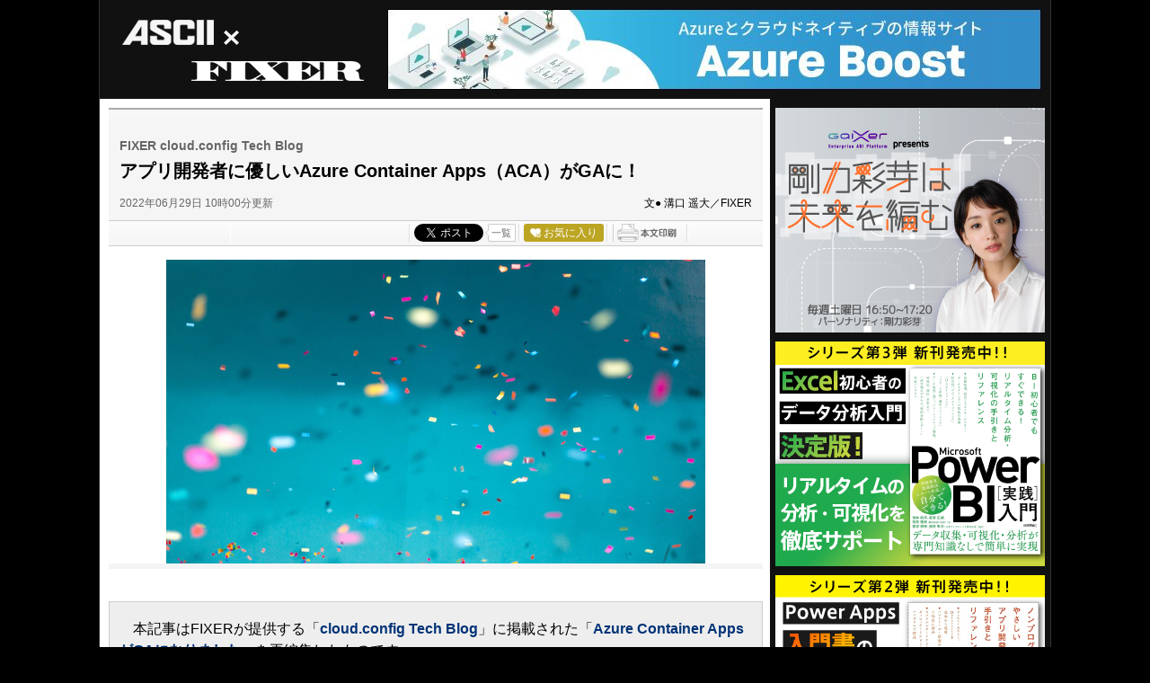

--- FILE ---
content_type: text/html; charset=UTF-8
request_url: https://ascii.jp/elem/000/004/095/4095943/
body_size: 11334
content:
<!DOCTYPE html PUBLIC "-//W3C//DTD XHTML 1.0 Transitional//EN" "http://www.w3.org/TR/xhtml1/DTD/xhtml1-transitional.dtd">
<html xml:lang="ja" lang="ja" xmlns="http://www.w3.org/1999/xhtml">
<head>
<meta http-equiv="Content-Type" content="text/html; charset=UTF-8" />
<meta http-equiv="Content-Script-Type" content="text/javascript" />
<meta http-equiv="Content-Style-Type" content="text/css" />
<script type="text/javascript" src="/js/YougoSearch.js"><!--  No CDATA  --></script>
<script type="text/javascript" src="/js/jquery-1.11.0.min.js"></script>
	<script type="text/javascript" src="/assets/js/ads.js?2026010701"></script>
<link rel="stylesheet" href="/css/sp/jpFormat01.css?2024061101" type="text/css" media="screen,print" />
<link rel="shortcut icon" href="/img/favicon.ico" />
<link rel="apple-touch-icon-precomposed" href="https://ascii.jp/img/apple-touch-icon.png" />
<!-- META Tag -->
<link rel="shortcut icon" href="/img/favicon.ico" />
<link rel="apple-touch-icon-precomposed" href="/img/apple-touch-icon.png" />
<link rel="canonical" href="https://ascii.jp/elem/000/004/095/4095943/" />
<meta name="author" content="ASCII" />
<meta name="referrer" content="unsafe-url" />
<meta name="description" content="先日のMicrosoft Buildで、Azure Container Apps（ACA）のGAが発表されました！ ACAは複数コンテナのアプリケーションをデプロイ・管理するためのオーケストレーションツールです。複雑さの要因であるクラスターやマニフェストファイルの作成なしで、Kubernetes上にアプリケーションをデプロイすることができます。" />
<meta name="keywords" content="アスキー,ASCII,ASCII.jp,角川アスキー総合研究所" />
<meta name="robots" content="max-image-preview:large" />
<meta name="eid" content="4095943" />
<title>ASCII.jp：アプリ開発者に優しいAzure Container Apps（ACA）がGAに！</title>
<!-- META Tag -->
<meta name="twitter:card" content="summary_large_image">
<meta name="twitter:site" content="@asciijpeditors">
<meta name="twitter:image" content="https://ascii.jp/img/2022/06/27/3381554/l/8b23f4578d780727.jpg?20200122" />
<meta name="twitter:title" content="アプリ開発者に優しいAzure Container Apps（ACA）がGAに！">
<meta name="twitter:description" content="先日のMicrosoft Buildで、Azure Container Apps（ACA）のGAが発表されました！ ACAは複数コンテナのアプリケーションをデプロイ・管理するためのオーケストレーションツールです。複雑さの要因であるクラスターやマニフェストファイルの作成なしで、Kubernetes上にアプリケーションをデプロイすることができます。">
<meta property="og:title" content="アプリ開発者に優しいAzure Container Apps（ACA）がGAに！">
<meta property="og:url" content="https://ascii.jp/elem/000/004/095/4095943/" />
<meta property="og:site_name" content="ASCII.jp" />
<meta property="og:description" content="先日のMicrosoft Buildで、Azure Container Apps（ACA）のGAが発表されました！ ACAは複数コンテナのアプリケーションをデプロイ・管理するためのオーケストレーションツールです。複雑さの要因であるクラスターやマニフェストファイルの作成なしで、Kubernetes上にアプリケーションをデプロイすることができます。" />
<meta property="og:image" content="https://ascii.jp/img/2022/06/27/3381554/l/8b23f4578d780727.jpg?20200122" />
<meta property="fb:app_id" content="1367304336670906" />
<meta property="og:type" content="article" />

<script type="text/javascript" src="https://apis.google.com/js/plusone.js"> {lang: 'ja'} </script>
<script type="text/javascript" src="/js/ViewTypeCtrl.js"></script>
<link rel="stylesheet" href="/css/asclub/fixnav.css" type="text/css" media="screen,print" />
<link rel="stylesheet" href="/assets/css/batch.css?2023112001" type="text/css" media="screen,print" />

<script type="text/javascript">
function getCookieByKey(key) {
	if(!document.cookie) return null;
	var cookies = document.cookie.split(';');
	if(!cookies || cookies.length===0) return null;
	var uidCookieKey = key;
	var uidValue=null;
	for (var i=0,len=cookies.length;i<len;i++){
		if(cookies[i].indexOf('=')>=0
			&& cookies[i].split('=')[0].trim()===uidCookieKey) {
			uidValue = cookies[i].split('=')[1];
			break;
		}
	}
	return uidValue;
};
function getUserIdUA() {
	return getCookieByKey('_ida_cv_uid') || '(not set)';
};
function isLogin() {
	return getCookieByKey('_ida_uid')? '1':'0';
};
</script>

<!-- Google Tag Manager -->
<script>
var dataLayer = dataLayer || [];
dataLayer.push({
	'Category':'345',
	'EID':'4095943',
	'Cat':'2022-06-29T10:00:00+09:00,C345,S26,S34,P0,MaxPages1,ESI1200,M0,B345,CatType2,',
	'OpnDate':'2022-06-29T10:00:00+09:00',
	'Image':'0',
	'ESI':'1200',
	'Mobile':'0',
	'Priority':'0',
	'MaxPages':'1',
	'SubCategory':'S26,S34,',
	'BodyStringCount':'0',
	'Image11':'',
	'Image12':'',
	'uid':getUserIdUA(),
	'MemberFlag':isLogin(),
	'Feature':'',
	'BigCategory':'345',
	'CategoryType':'2',
	'ElapsedDate':'1302',
});

<!-- Google Tag Manager -->
(function(w,d,s,l,i){w[l]=w[l]||[];w[l].push({'gtm.start':
new Date().getTime(),event:'gtm.js'});var f=d.getElementsByTagName(s)[0],
j=d.createElement(s),dl=l!='dataLayer'?'&l='+l:'';j.async=true;j.src=
'https://www.googletagmanager.com/gtm.js?id='+i+dl;f.parentNode.insertBefore(j,f);
})(window,document,'script','dataLayer','GTM-MQXGJH2');
<!-- End Google Tag Manager -->
</script>

<!-- Google tag (gtag.js) -->
<script async src="https://www.googletagmanager.com/gtag/js?id=G-1GX3PGVZQ5"></script>
<script>
  window.dataLayer = window.dataLayer || [];
  function gtag(){dataLayer.push(arguments);}
  gtag('js', new Date());

  gtag('config', 'G-1GX3PGVZQ5');
</script>
<!-- End Google Tag Manager -->

<!-- Universal Analytics -->

<script>
(function(i,s,o,g,r,a,m){i['GoogleAnalyticsObject']=r;i[r]=i[r]||function(){
(i[r].q=i[r].q||[]).push(arguments)},i[r].l=1*new Date();a=s.createElement(o),
m=s.getElementsByTagName(o)[0];a.async=1;a.src=g;m.parentNode.insertBefore(a,m)
})(window,document,'script','//www.google-analytics.com/analytics.js','ga');

ga('create', 'UA-2995024-1', 'ascii.jp');
ga('set','dimension1','345');
ga('set','dimension2','4095943');
ga('set','dimension3','2022-06-29T10:00:00+09:00,C345,S26,S34,P0,MaxPages1,ESI1200,M0,B345,CatType2,');
ga('set','dimension4','2022-06-29T10:00:00+09:00');
ga('set','dimension5','0');
ga('set','dimension6','1200');
ga('set','dimension7','0');
ga('set','dimension8','0');
ga('set','dimension9','1');
ga('set','dimension10','S26,S34,');
ga('set','dimension11','');
ga('set','dimension12','');
ga('set','dimension13',getUserIdUA());
ga('set','dimension14',isLogin());
ga('set','dimension16','');
ga('set','dimension17','345');
ga('set','dimension18','2');
ga('require', 'displayfeatures');
ga('send', 'pageview');



ga(function (tracker) {
	var clientId = tracker.get('clientId');
	var frames = document.getElementsByTagName('iframe');
	if(!frames) return;
	for (var i = 0; i < frames.length; i++) {
		if (frames[i].src.indexOf('players.brightcove.net') > 0) {
			frames[i].contentWindow.postMessage(clientId, window.location.protocol + '//players.brightcove.net');
		}
	}
});
</script>


<!-- /Universal Analytics -->

<!-- Facebook Pixel Code -->
<script>
!function(f,b,e,v,n,t,s){if(f.fbq)return;n=f.fbq=function(){n.callMethod?
n.callMethod.apply(n,arguments):n.queue.push(arguments)};if(!f._fbq)f._fbq=n;
n.push=n;n.loaded=!0;n.version='2.0';n.queue=[];t=b.createElement(e);t.async=!0;
t.src=v;s=b.getElementsByTagName(e)[0];s.parentNode.insertBefore(t,s)}(window,
document,'script','https://connect.facebook.net/en_US/fbevents.js');
fbq('init', '158458894734194');
fbq('track', 'PageView');
var subcatstr = "(none)";
subcatstr = subcatstr.replace(/S/g, '');
subcatstr = subcatstr.replace(/,$/, '');
var subcat = subcatstr.split(',');
fbq('track', 'ViewContent', {
    content_ids: ["4095943"],
    content_type: "article",
    content_category: "345",
    subcategories: subcat
});
</script>
<noscript><img height="1" width="1" style="display:none"
src="https://www.facebook.com/tr?id=158458894734194&ev=PageView&noscript=1"
/></noscript>
<!-- DO NOT MODIFY -->
<!-- End Facebook Pixel Code -->

<script>
AS_manual_load = true;
</script>

<meta property="fb:app_id" content="1367304336670906" />
</head>
<!--  カテゴリカラー  -->
<body id="fixer"><!-- Google Tag Manager (noscript) -->
<noscript><iframe src="https://www.googletagmanager.com/ns.html?id=GTM-MQXGJH2"
height="0" width="0" style="display:none;visibility:hidden"></iframe></noscript>
<!-- End Google Tag Manager (noscript) -->


<div id="jpWrap">
<p id="forreader"><a href="#mainC">このページの本文へ</a></p>
<!-- ヘッダー -->

<!-- Header -->
<div id="header">
	<div id="logoArea" class="cfx">
		<!-- logo -->
		<div id="jplogo">
			<div id="logo_fixer"><a href="/" title="ASCII">ASCII</a></div>
			<h2><a href="/azure-fixer/" title="FIXER">FIXER</a></h2>
			<!-- print --><div id="prLogo"><img src="/img/0910/logo_asciijp_print.gif" /></div>
		</div><!-- /jplogo -->
		<!--  728x90バナー  -->
		<div class="adsize728">

			<!----- 【ASCII.JP】Fixer リニューアル ラージバナー ----->
			<div class="advertisement sid_05b39393c352c4bffe0fd9b710157ead82d1afda91d713729faf44a52c502751"></div>


		</div><!-- /adsize728 -->
	</div><!-- /logoArea -->
</div><!-- /Header -->

<!-- /ヘッダー -->
<!-- メインコンテナ -->
<div id="container">
<!-- メインコンテンツ -->
<div id="mainC">
		<link rel="stylesheet" href="/css/0910/jpGeneral.css?2025090401" type="text/css" />
	<link rel="stylesheet" href="/css/0910/jpArt.css?2021012901" type="text/css" />
<link rel="stylesheet" href="https://use.fontawesome.com/releases/v5.7.1/css/all.css" integrity="sha384-fnmOCqbTlWIlj8LyTjo7mOUStjsKC4pOpQbqyi7RrhN7udi9RwhKkMHpvLbHG9Sr" crossorigin="anonymous" />

<script type="text/javascript" src="/js/printArt.js?202011021043"></script>

<link rel="stylesheet" href="/css/sp/jpFormat01.css?2024112701" type="text/css" />
<!--ページャー-->
<!--ページャー-->

<!--連載時のヘッダー-->
<div id="articleHead">

<!--詳細ページの特集連載タイトル-->

<!--詳細ページの特集連載タイトル-->

    <p class="subtitle">FIXER cloud.config Tech Blog</p>
    <h1>アプリ開発者に優しいAzure Container Apps（ACA）がGAに！</h1>
    <div class="artdata">
      <p class="date">2022年06月29日 10時00分更新</p>
      <p class="author">文● 溝口 遥大／FIXER</p>
 		     </div>
    				<div class="sbmV3">
					<ul>
						<li>
							<a href="http://b.hatena.ne.jp/entry/s/ascii.jp/elem/000/004/095/4095943/" class="hatena-bookmark-button" data-hatena-bookmark-layout="basic-counter" title="この記事をはてなブックマークに追加"><img src="https://b.st-hatena.com/images/entry-button/button-only@2x.png" alt="この記事をはてなブックマークに追加" width="20" height="20" style="border: none;" /></a>
							<script type="text/javascript" src="https://b.st-hatena.com/js/bookmark_button.js" charset="utf-8" async="async"></script>
						</li>

						<li class="fb">
							<div id="fb-root"></div>
							<script>(function(d, s, id) {var js, fjs = d.getElementsByTagName(s)[0];if (d.getElementById(id)) return;js = d.createElement(s); js.id = id;js.src = "//connect.facebook.net/ja_JP/sdk.js#xfbml=1&version=v2.8";fjs.parentNode.insertBefore(js, fjs);}(document, 'script', 'facebook-jssdk'));</script>
							<div class="fb-share-button" data-href="https://ascii.jp/elem/000/004/095/4095943/" data-layout="button_count" data-size="small" data-mobile-iframe="true">
								<a class="fb-xfbml-parse-ignore" target="_blank" href="https://www.facebook.com/sharer/sharer.php?u=https://ascii.jp/elem/000/004/095/4095943//&amp;src=sdkpreparse">シェア</a>
							</div>
						</li>

						<li class="twi">
							<a href="https://twitter.com/share" class="twitter-share-button" data-url="https://ascii.jp/elem/000/004/095/4095943/" data-text="アプリ開発者に優しいAzure Container Apps（ACA）がGAに！" data-hashtags="" data-count="horizontal" data-lang="ja" data-via="">ツイートする</a><script>!function(d,s,id){var js,fjs=d.getElementsByTagName(s)[0],p=/^http:/.test(d.location)?'http':'https';if(!d.getElementById(id)){js=d.createElement(s);js.id=id;js.src=p+'://platform.twitter.com/widgets.js';fjs.parentNode.insertBefore(js,fjs);}}(document, 'script', 'twitter-wjs');</script>
							<div class="arrow_box"><a href="https://twitter.com/search?q=ascii.jp/elem/000/004/095/4095943/" target="_blank">一覧</a></div>
						</li>

						<li class="plus1"><div class="g-plusone" data-size="medium" data-count="true" href="https://ascii.jp/elem/000/004/095/4095943/"></div></li>

						<li>
							<div id="ascii-clipping"></div>
							<script>(function(o,t,l,u,s,p) {s=o.createElement(t);p=o.getElementsByTagName(t)[0];s.async=1;s.src=((/(?:^|;\s*)as_domain=([^;]*)/.exec(o.cookie)||[])[1]||(l.protocol+'//'+l.host))+u;p.parentNode.insertBefore(s,p)}(document,'script',location,'/asciiclub_files/clip/js/clipping.js'));</script>
						</li>

						<li><a href="javascript:void(0);" onclick="artPrint()" id="artPrint"><img src="/img/btn_printart.gif" title="本文印刷" alt="本文印刷" /></a></li>
					</ul>
				</div></div>
<!--ヘッダーここまで-->

<!--連載のリスト-->
<div id="contents_detail" class="">
<!--  画像が1つの場合  -->
<div class="photo single"><a href="/elem/000/003/381/3381553/img.html" id="eid3381553" name="eid3381553"><img alt="" src="https://ascii.jp/img/2022/06/27/3381553/l/85e371f7792854b9.jpg" title="" width="596" /></a>
<p class="caption"></p>

<p class="copyright"></p>
</div>

<div class="column">
<p>　本記事はFIXERが提供する「<a href="https://tech-blog.cloud-config.jp/" target="_blank"><strong>cloud.config Tech Blog</strong></a>」に掲載された「<strong><a href="https://tech-blog.cloud-config.jp/2022-06-03-azure-container-app-ga/">Azure Container AppsがGAになりました</a></strong>」を再編集したものです。</p>
</div>

<p>　先日のMicrosoft Buildで、Azure Container Apps（ACA）のGAが発表されました！</p>

<p>　ACAは複数コンテナのアプリケーションをデプロイ・管理するためのオーケストレーションツールです。</p>

<h2>AKSを使ったインフラ構築は難しい</h2>

<p>　Azureには類似のサービスとしてKubernetesのマネージドサービスであるAzure Kubernetes Service（AKS）がリリースされています。</p>

<p>　AKSは強力なオーケストレーションツールですがインフラストラクチャーの構築は複雑で、アプリケーション開発に集中したい利用者にとっては敷居が高いサービスでした。</p>

<p>　こうしたニーズに答える形でリリースされたのが今回紹介するACAです。複雑さの要因であるクラスターやマニフェストファイルの作成なしで、Kubernetes上にアプリケーションをデプロイすることができます。</p>
<!--  画像が1つの場合  -->

<div class="photo single"><a href="/elem/000/003/381/3381555/img.html" id="eid3381555" name="eid3381555"><img alt="" src="https://ascii.jp/img/2022/06/27/3381555/l/623d77c36c15c814.png" title="" width="596" /></a>

<p class="caption">AKSとACAにおけるデプロイ手順の比較</p>

<p class="copyright"></p>
</div>

<h2>アプリケーション開発者に優しいAzure Container Apps</h2>

<p>　ACAではK8Sの複雑さを隠蔽するために様々な機能が提供されています。</p>

<p><strong>シンプルなデプロイ手順</strong></p>

<p>　ACAのデプロイはシンプルです。</p>

<p>1. デプロイする環境(ログアナリティクスやVnet)を指定する<br />
2. アプリケーションのイメージを指定</p>

<p>　これだけの手順で、Kubernetes上でアプリケーションを動作させることができます。</p>

<p><strong>KEDA・Daprのフルマネージド化</strong></p>

<p>　イベント駆動型で自動スケーリングを行なってくれるKEDAやマイクロサービスの構築に役立つDaprといったOSSが、マネージドサービスとして提供されています。</p>

<p>　AKSではこうしたコンポーネント管理の責務は利用者側にありましたが、ACAではAzure側に一任することができます。</p>

<p>　ここで紹介したもの以外にも様々な機能が提供されています。気になる方は、公式ドキュメントを読んでみてください！</p>

<p><strong><a href="https://docs.microsoft.com/ja-jp/azure/container-apps/overview">Azure Container Apps の概要 | Microsoft Docs</a></strong></p>

<h2>最後に</h2>

<p>　今回の記事では、ACAの概要を簡単にまとめました。</p>

<p>　Kubernetesの複雑さを隠蔽することで、利用者にアプリケーション開発にフォーカスしてもらうというコンセプトはそそられるものがあります。</p>

<p>　簡単なアプリケーションならものの数分でデプロイできるので、ぜひ試してみてください！</p>

<div class="column">
<p><strong>溝口 遥大／FIXER</strong></p>
</div>

<p>[転載元]<br />
　<strong><a href="https://tech-blog.cloud-config.jp/2022-06-03-azure-container-app-ga/">Azure Container AppsがGAになりました</a></strong></p>

<div class="relatedarticle">
<p class="headname">■関連サイト</p>

<ul>
	<li><a href="https://tech-blog.cloud-config.jp/2022-06-03-azure-container-app-ga/" target="_blank">cloud.config Tech Blogのエントリー</a></li>
	<li><a href="https://tech-blog.cloud-config.jp/" target="_blank">cloud.config Tech Blog</a></li>
	<li><a href="https://www.fixer.co.jp/ja-jp/" target="_blank">FIXER</a></li>
</ul>
</div>

</div>
<a id="limitstart"><!-- No CDATA --></a>
<a id="limitend"><!-- No CDATA --></a>
<meta name="eid" content="4095943" />



			<!-- Tweet -->
		<p class="twitBtn"><a href="https://twitter.com/share" class="twitter-share-button" data-url="https://ascii.jp/elem/000/004/095/4095943/" data-text="アプリ開発者に優しいAzure Container Apps（ACA）がGAに！" data-hashtags="" data-count="none" data-lang="ja" data-via="" data-size="large">ツイートする</a><script>!function(d,s,id){var js,fjs=d.getElementsByTagName(s)[0],p=/^http:/.test(d.location)?'http':'https';if(!d.getElementById(id)){js=d.createElement(s);js.id=id;js.src=p+'://platform.twitter.com/widgets.js';fjs.parentNode.insertBefore(js,fjs);}}(document, 'script', 'twitter-wjs');</script></p>
<!-- / Tweet -->						<p class="returnCat"><a href="/azure-fixer/">カテゴリートップへ</a></p>
			
<!-- アフィリエイト対応ここから -->
<!-- アフィリエイト対応ここまで -->

			<div class="imgphoto"><img id="EndOfTxt2" src="/img/blank.gif" /></div><div id="ulCommentWidget" style="clear:both;"></div>

<!----- 【ASCII.JP】Fixer 300×250 記事末 ----->
<div class="advertisement sid_accf7fe011624a7bd013ad0bef8191ad5b3f5c6c0c41e74fdde66338671ed55b" style="text-align: center;"></div>

<div class="imgphoto"><img id="EndOfTxt2" src="/img/blank.gif" /></div>
<div id="ulCommentWidget" style="clear:both;"></div><div id="artAds">
		<!-- ad_gam -->
		<!-- /ad_gam -->
</div>


			<!--  連載記事一覧  -->

			<!--  関連記事  -->
			<h5 class="related">この記事の編集者は以下の記事をオススメしています</h5>
			<ul class="artsCont">
				<li class="cf">
					<div class="txtComp">
						<h4>
							<p class="batch_tech" >TECH</p>							<a href="/elem/000/004/009/4009289/">自作WindowsアプリをAKSでコンテナに載せるキホン技</a></h4>
					</div>
				</li>
				<li class="cf">
					<div class="txtComp">
						<h4>
							<p class="batch_tech" >TECH</p>							<a href="/elem/000/004/080/4080493/">サーバーレスでDaprを使えるContainer Apps with Daprを構築しよう！</a></h4>
					</div>
				</li>
				<li class="cf">
					<div class="txtComp">
						<h4>
							<p class="batch_sponsored" >sponsored</p>							<a href="/elem/000/004/093/4093898/">「Azure Container Apps」はGAに、クラウドネイティブなアプリ開発を強力支援</a></h4>
					</div>
				</li>
				<li class="cf">
					<div class="txtComp">
						<h4>
							<p class="batch_tech" >TECH</p>							<a href="/elem/000/004/106/4106551/">Nuxt 3で作成したWebサイトをAzure Functionsにデプロイする</a></h4>
					</div>
				</li>
				<li class="cf">
					<div class="txtComp">
						<h4>
							<p class="batch_tech" >TECH</p>							<a href="/elem/000/004/120/4120211/">Drupal9のプレビューページを任意のレイアウトで表示する</a></h4>
					</div>
				</li>
				<li class="cf">
					<div class="txtComp">
						<h4>
							<p class="batch_tech" >TECH</p>							<a href="/elem/000/004/158/4158784/">生成AIで大注目のOpen InterpreterとAzure CLIを使ってリソースを自動作成してみた</a></h4>
					</div>
				</li>
				<li class="cf">
					<div class="txtComp">
						<h4>
							<p class="batch_tech" >TECH</p>							<a href="/elem/000/004/164/4164398/">Open Interpreterを使ってEC2の利用料金を安くできるか検証してみた</a></h4>
					</div>
				</li>
			</ul>
			
<div class="adrect">
	<!-- ad_gam -->
		<!-- /ad_gam -->
</div>

			
</div>  <!-- /mainC -->
</div>
<!--  /container  -->
<!-- サイドメニュー -->
<div id="sideR">
	<div class="sBox banner">
    <!----- 【ASCII.JP】Fixer 右ペイン 2025-05追加 ----->
    <div class="advertisement sid_0db70fca8bdf9c831b54f6430067b76157123e4d0f7e129a5ff7d282c001f16a"></div>
</div>
<div class="sBox banner">
<!----- 【ASCII.JP】Fixer リニューアル クリスマス用300×300① ----->
<div class="advertisement sid_f44e4f1c96441f002b9c211a008613d3e60b1e39e2a3e274950c3355b5616e2b"></div>
</div>
<div class="sBox banner">
<!----- 【ASCII.JP】Fixer リニューアル クリスマス用300×300② ----->
<div class="advertisement sid_7d717d0621a98db5f4bdbc76a4823782ceb10e3e373ddf83ca090de5eb0b3759"></div>
</div>
<div class="sBox banner">
<!----- 【ASCII.JP】Fixer リニューアル クリスマス用300×300③ ----->
<div class="advertisement sid_cbf11b8448fd15c3d47b15fb99bd1d29c48a7a1a1f70c8b00c06240550cefb3c"></div>
</div>

<div class="sBox banner">
    <!----- 【ASCII.JP】Fixer レクタングル⑨,有効,PC,レクタングル（中） (300 x 250) ----->
    <div class="advertisement sid_e07b16afa7d9fa18b6d82aad4727ddccc0d95b339c0518efb22c6cfde327b19c"></div>
</div>

<div class="sBox banner">
    <!----- 【ASCII.JP】Fixer レクタングル⑦ ----->
    <div class="advertisement sid_cad7bfe5dff0afd55903b87f4e0e830ad67a826b688eac3c0af2d97f46654bbf"></div>
</div>

<div class="sBox banner">
    <!----- 【ASCII.JP】Fixer レクタングル⑧,有効,PC,レクタングル（中） (300 x 250) ----->
    <div class="advertisement sid_e27048fd8a412e99f5d59d191f00fa772b979edfed82a972bf326e253f01f68f"></div>
</div>

<div class="sBox banner">
    <!----- 【ASCII.JP】Fixer リニューアル 300×150① ----->
    <div class="advertisement sid_41144bef2c9f4f8a1b0cbb0df6c58ea3e1042495b3458530342db9ce49939a73"></div>
</div>

<div class="sBox banner">
    <!----- 【ASCII.JP】Fixer リニューアル 300×150② ----->
    <div class="advertisement sid_b3191dae341586e948641190ba20911656b0fc3b868d3a279626eef9bb18c962"></div>
</div>

<div class="sBox banner">
<!----- 【ASCII.JP】Fixer リニューアル 300×180① ----->
<div class="advertisement sid_c3b8d447024e4f3cafcbd48c811ee696fb2c76102ff9b58042b977be4b52ea83"></div>
</div>


<div class="sBox relatedNews" id="acs-ranking">
    <h5>アクセスランキング</h5>
    <ul>
        
<li>
<p class="rankicon"><img width="21" height="23" alt="1位" src="/img/ad/yayoi/rank_01.png" /></p>
<div class="thumb">
<a href="/elem/000/004/364/4364995/">
<img src="https://ascii.jp/img/2026/01/08/4398707/s/3df14030f7dd5231.jpg" alt="インフラ構成図をコードで書けるDaC＋IaC＋AIエージェントで時短ができるか" title="インフラ構成図をコードで書けるDaC＋IaC＋AIエージェントで時短ができるか" width="60" />
</a>
</div>
<p class="batch_tech" >TECH</p><h4><a href="/elem/000/004/364/4364995/">インフラ構成図をコードで書けるDaC＋IaC＋AIエージェントで時短ができるか</a></h4>
</li>
<li>
<p class="rankicon"><img width="21" height="23" alt="2位" src="/img/ad/yayoi/rank_02.png" /></p>
<div class="thumb">
<a href="/elem/000/004/365/4365031/">
<img src="https://ascii.jp/img/2026/01/08/4398753/s/850dd4131122cef5.jpg" alt="AWSのVPCってなんだっけ？ レベルから本番環境のインフラ設計をした記録" title="AWSのVPCってなんだっけ？ レベルから本番環境のインフラ設計をした記録" width="60" />
</a>
</div>
<p class="batch_tech" >TECH</p><h4><a href="/elem/000/004/365/4365031/">AWSのVPCってなんだっけ？ レベルから本番環境のインフラ設計をした記録</a></h4>
</li>
<li>
<p class="rankicon"><img width="21" height="23" alt="3位" src="/img/ad/yayoi/rank_03.png" /></p>
<div class="thumb">
<a href="/elem/000/004/364/4364342/">
<img src="https://ascii.jp/img/2026/01/06/4397128/s/74d014db53088162.jpg" alt="環境省が生成AIで業務効率化　FIXERの生成AIサービス「GaiXer」を活用" title="環境省が生成AIで業務効率化　FIXERの生成AIサービス「GaiXer」を活用" width="60" />
</a>
</div>
<p class="batch_tech" >TECH</p><h4><a href="/elem/000/004/364/4364342/">環境省が生成AIで業務効率化　FIXERの生成AIサービス「GaiXer」を活用</a></h4>
</li>
<li>
<p class="rankicon"><img width="21" height="23" alt="4位" src="/img/ad/yayoi/rank_04.png" /></p>
<div class="thumb">
<a href="/elem/000/004/362/4362051/">
<img src="https://ascii.jp/img/2025/12/23/4391999/s/9a13174ffa1fcac0.png" alt="「Microsoft Entraアプリ」は何ができるのか、ユースケースで理解する" title="「Microsoft Entraアプリ」は何ができるのか、ユースケースで理解する" width="60" />
</a>
</div>
<p class="batch_tech" >TECH</p><h4><a href="/elem/000/004/362/4362051/">「Microsoft Entraアプリ」は何ができるのか、ユースケースで理解する</a></h4>
</li>
<li>
<p class="rankicon"><img width="21" height="23" alt="5位" src="/img/ad/yayoi/rank_05.png" /></p>
<div class="thumb">
<a href="/elem/000/004/362/4362052/">
<img src="https://ascii.jp/img/2025/12/23/4392001/s/7f3be53eee284204.png" alt="「ないなら作ろう」1分間隔の死活監視　AIとAzure Functionsで実装してみた" title="「ないなら作ろう」1分間隔の死活監視　AIとAzure Functionsで実装してみた" width="60" />
</a>
</div>
<p class="batch_tech" >TECH</p><h4><a href="/elem/000/004/362/4362052/">「ないなら作ろう」1分間隔の死活監視　AIとAzure Functionsで実装してみた</a></h4>
</li>
    </ul>
</div>

<div class="sBox banner">
    <!----- 【ASCII.JP】Fixer リニューアル 300×180② ----->
    <div class="advertisement sid_fd233e042bf27fefce0a243ae0e2fcf4c56ec83a5693b0271573f50c784e6e33"></div>
</div>


<div class="sBox sns banSide">
    <a class="twitter-timeline" data-lang="ja" data-width="300" data-height="500" data-theme="light" href="https://twitter.com/cloudconfig?s=20" target="_blank">Tweets by cloud.config</a> <script async="async" src="https://platform.twitter.com/widgets.js" charset="utf-8"><!-- No CDATA --></script>
</div>

<div class="sBox banner">
    <!----- 【ASCII.JP】Fixer レクタングル① ----->
    <div class="advertisement sid_ab4f5cc8a4560f0f53e60cc2d78f6fb6f3efd24d9f0d73de9affdac6fab6b64b"></div>
</div>

<div class="sBox banner">
    <iframe width="300" height="169" src="https://www.youtube.com/embed/MWyvrhHa_bk" title="YouTube video player" frameborder="0" allow="accelerometer; autoplay; clipboard-write; encrypted-media; gyroscope; picture-in-picture; web-share" allowfullscreen></iframe>
</div>

<div class="sBox banner">
    <!----- 【ASCII.JP】Fixer リニューアル 300×250① ----->
   <div class="advertisement sid_8effb67480a7ef6fb44509a51029e642427144d440a793289e6e29b068d892b9"></div>
</div>

<div class="sBox banner">
    <!----- 【ASCII.JP】Fixer レクタングル⑥ ----->
    <div class="advertisement sid_2af59fc0fb48c93349b1d419ce82bdb225a30dcb881eb04de677c327c3ece373"></div>
</div>

<div class="sBox banner">
    <!----- 【ASCII.JP】Fixer 300×151① ----->
    <div class="advertisement sid_7849f6d7448410822b809e4940e66f59989d5b660a47d6c1664ebfc475488aff"></div>
</div>
</div>
<!-- フッター -->

<!-- フッター -->

<div id="footer">

	<ul class="catIndex">
		<li><a href="/" target="_top">TOP</a></li>
		<li><a href="/ai/" target="_top">AI</a></li>
		<li><a href="/iot/" target="_top">IoT</a></li>
		<li><a href="/biz/" target="_top">ビジネス</a></li>
		<li><a href="/tech/" target="_top">TECH</a></li>
		<li><a href="/digital/" target="_top">デジタル</a></li>
		<li><a href="/mac/" target="_top">iPhone/Mac</a></li>
		<li><a href="/hobby/" target="_top">ホビー</a></li>
		<li><a href="/pc/" target="_top">自作PC</a></li>
		<li><a href="/audiovisual/" target="_top">AV</a></li>
		<li><a href="/akiba/" target="_top">アキバ</a></li>
		<li><a href="/smartphone/" target="_top">スマホ</a></li>
		<li><a href="/startup/" target="_top">スタートアップ</a></li>
		<li><a href="/games/" target="_top">ゲーム</a></li>
		<li class="endcat"><a href="/asciiclub/" target="_top">ASCII倶楽部</a></li>
	</ul>
	<ul class="catIndex">
		<li><a href="/fujitsu/" target="_top">富士通</a></li>
		<li><a href="/mousecomputer/" target="_top">mouse</a></li>
		<li><a href="/mcafee/" target="_top">マカフィー</a></li>
		<li><a href="/elecom/" target="_top">ELECOM</a></li>
		<li><a href="/iiyama_pc/" target="_top">iiyama PC</a></li>
		<li><a href="/amd/" target="_top">AMD</a></li>
		<li><a href="/sycom/" target="_top">Sycom</a></li>
		<li><a href="/asusrog/" target="_top">ASUS ROG</a></li>
		<li><a href="/pc-seven/" target="_top">パソコンSEVEN</a></li>
		<li><a href="/hp/" target="_top">HP</a></li>
		<li class="endcat"><a href="/applied/" target="_top">アプライド</a></li>
	</ul>
	<ul class="catIndex">
		<li><a href="/huawei/" target="_top">HUAWEI</a></li>
		<li><a href="/jaws-ug/" target="_top">JAWS-UG</a></li>
		<li><a href="/kintone/" target="_top">kintone</a></li>
		<li><a href="/acrobat/" target="_top">Acrobat</a></li>
		<li><a href="/canon-its/" target="_top">キヤノンMJ</a></li>
		<li><a href="/azure-fixer/" target="_top">Azure</a></li>
		<li><a href="/belkin/" target="_top">Belkin</a></li>
		<li><a href="/yamaha_network/" target="_top">ヤマハ</a></li>
		<li class="endcat"><a href="/zoom/" target="_top">Zoom</a></li>
	</ul>
	<ul class="catIndex">
		<li><a href="/frontier/"   target="_top">FRONTIER</a></li>
		<li><a href="/msi/"   target="_top">MSI</a></li>
		<li><a href="/gigabyte/"   target="_top">GIGABYTE</a></li>
		<li><a href="/viewsonic/" target="_top">ViewSonic</a></li>
		<li><a href="/sofmap/" target="_top">ソフマップ</a></li>
		<li class="endcat"><a href="/brandnewme/" target="_top">brand new ME!</a></li>
	</ul>
	<ul class="catIndex">
		<li><a href="/samsungssd/" target="_top">Samsung SSD</a></li>
		<li><a href="/asrock/"   target="_top">ASRock</a></li>
    	<li><a href="/crucial/" target="_top">Crucial</a></li>
		<li><a href="/soracom/" target="_top">SORACOM</a></li>
		<li><a href="/dropbox/" target="_top">Dropbox</a></li>
		<li><a href="/cdata/" target="_top">CData</a></li>
		<li><a href="/backlog/" target="_top">Backlog</a></li>
		<li><a href="/fortinet/" target="_top">Fortinet</a></li>
		<li><a href="/asus/" target="_top">ASUS</a></li>
		<li class="endcat"><a href="/japannext/" target="_top">JAPANNEXT</a></li>
	</ul>

	<ul class="catIndex">
		<li><a href="/kids/" target="_top">アスキーキッズ</a></li>
		<li><a href="/sim/" target="_top">格安SIM</a></li>
		<li><a href="/kaden/" target="_top">家電ASCII</a></li>
		<li><a href="/gourmet/" target="_top">アスキーグルメ</a></li>
		<li><a href="/teamleaders/" target="_top">Team Leaders</a></li>
		<li><a href="/programming/" target="_top">プログラミング＋</a></li>
		<li><a href="/area/" target="_top">地方活性</a></li>
		<li><a href="/sdgs/" target="_top">SDGs</a></li>
		<li class="endcat"><a href="/puacl2026/" target="_top">PUACL2026</a></li>
	</ul>
	<ul class="catIndex">
		<li><a href="/dailytopics/" target="_top">今日の必読記事</a></li>
		<li><a href="https://weekly.ascii.jp/" target="_blank" rel="noopener">週刊アスキー</a></li>
		<li><a href="https://yougo.ascii.jp/" target="_top">デジタル用語辞典</a></li>
		<li><a href="https://mobileascii.jp/" target="_blank" rel="noopener">mobileASCII</a></li>
		<li class="endcat"><a href="https://www.technologyreview.jp/" target="_blank" rel="noopener">MITテクノロジーレビュー</a></li>
	</ul>

	<ul class="catIndex">
		<li><a href="https://ramen.walkerplus.com/" target="_blank" rel="noopener">ラーメンWalker</a></li>
		<li><a href="https://lovewalker.jp/" target="_blank" rel="noopener">エリアLOVEWalker</a></li>
		<li><a href="https://lovewalker.jp/yokohama/" target="_blank" rel="noopener">横浜LOVEWalker</a></li>
		<li><a href="https://lovewalker.jp/nishi-shinjuku/" target="_blank" rel="noopener">西新宿LOVEWalker</a></li>
		<li><a href="https://lovewalker.jp/yakei/" target="_blank" rel="noopener">夜景LOVEWalker</a></li>
		<li><a href="https://lovewalker.jp/kyushu/" target="_blank" rel="noopener">九州LOVEWalker</a></li>
		<li><a href="https://lovewalker.jp/marunouchi/" target="_blank" rel="noopener">丸の内LOVEWalker</a></li>
		<li class="endcat"><a href="https://lovewalker.jp/sengoku/" target="_blank" rel="noopener">戦国LOVEWalker</a></li>
	</ul>

	<ul id="footMenu">
		<li><a href="/info/site_policy.html">サイトポリシー</a></li>
		<li><a href="https://www.lab-kadokawa.com/privacy/" target="_blank">プライバシーポリシー</a></li>
		<li><a href="https://www.lab-kadokawa.com/" target="_blank">運営会社</a></li>
		<li><a href="/support/" target="_blank">お問い合わせ</a></li>
		<li><a href="https://mediaguide.kadokawa.co.jp/media/?id=97" target="_blank">広告掲載</a></li>
	</ul>
	<!--<p class="notation">本ページはアフィリエイトプログラムによる収益を得ています。</p>-->
	<address>&copy; KADOKAWA ASCII Research Laboratories, Inc. 2026</address>

	<p id="media" style="display:none">表示形式:&nbsp;PC&nbsp;&frasl;&nbsp;<a href="#" onclick="chgViewTypeSP();">スマホ</a></p>
	<!-- ad_gam -->
		<!-- /ad_gam -->
	</div>
<!-- /footer -->

<style>
	.amz-is-active{
		    display:block;
	}
	.amz-no-active{
		    display:none;
	}
	@media print {
	  .fixnav {
	    display: none !important;
	  }
	}
</style>

<script type="text/javascript">
jQuery(window).on('load', function() {
  $.when(
  $(function(){
      //ログイン状態によって表示を変える
      jQuery('.logined_hidden').hideByCookie();
      jQuery('.logined_visible').hideByCookie({'hide':false});
  })
  ).done(setTimeout(function () {

  		if ($('#amaznav').length > 0) {
	    	if($('#fxn').hasClass('fixnav') && $('#fxn').hasClass('showing')){
						$('#amaznav').removeClass('amz-is-active');
						$('#amaznav').addClass('amz-no-active');
				}else{
						$('#amaznav').removeClass('amz-no-active');
						$('#amaznav').addClass('amz-is-active');

						$(window).on('scroll touchmove', function(){ //スクロール中に判断する
								$('#amaznav').stop(); //アニメーションしている場合、アニメーションを強制停止
								$('#amaznav').css('display', 'none').delay(500).fadeIn('fast');
								//スクロール中は非表示にして、500ミリ秒遅らせて再び表示
						});
				}
		  }

  }, 3000));
});
</script>
<div id="fxn" class="fixnav">
	<ul class="fixnav_list">
		<li class="fixnav_item-fav"><a href="https://id.ascii.jp/clip/"><i class="fixnav_ico-fav"></i>お気に入り一覧</a></li>
		<li class="fixnav_item-mypage"><a href="https://id.ascii.jp/"><i class="fixnav_ico-personal"></i>マイページ</a></li>
	</ul>
</div>



<!-- /.fixnav -->
<script type="text/javascript" src="/js/jquery-1.11.0.min.js"></script>

<script type="text/javascript" src="/js/asclub/ascii.floatingmenu.js"></script>
<script type="text/javascript" src="/js/asclub/ascii.hideByCookie.js"></script>
<script>
if (window.name != "printWin") {
  jQuery(function($) {
    $(window).on('resize load', function() {
      // フローティングメニュー
      $('.fixnav').flatingMenu();

      // フローティングメニューをログインしていれば表示
      $('.fixnav').hideByCookie({'hide':false});
    });
  });
}
</script>

</div><!--  /jpWrap  -->
<script><!-- No CDATA --></script>
</body>
</html>


--- FILE ---
content_type: text/html; charset=UTF-8
request_url: https://aads.ascii.jp/ads/05b39393c352c4bffe0fd9b710157ead82d1afda91d713729faf44a52c502751/
body_size: 47
content:
<div class="adsview 8844b14bb404a8fda89464365a91636ef8bfea7454b20a8a6c315c19b0dbb30c" id="adscnt"><a href="https://ascii.jp/azure-fixer/"><img src="https://aads.ascii.jp/ad_img/2023/09/3355/5a83a28011feb5c9.jpg" alt="127190"></a></div>

--- FILE ---
content_type: text/html; charset=UTF-8
request_url: https://aads.ascii.jp/ads/accf7fe011624a7bd013ad0bef8191ad5b3f5c6c0c41e74fdde66338671ed55b/
body_size: 49
content:
<div class="adsview 765a56686c754b5c9117f54af9323e3059bd80b9f166a2a6243562056c1ad6a2" id="adscnt"><a href="https://www.cloud-config.jp/"><img src="https://aads.ascii.jp/ad_img/2023/09/2745/b2d13007d56cc274.jpg" alt="110315"></a></div>

--- FILE ---
content_type: text/html; charset=UTF-8
request_url: https://aads.ascii.jp/ads/0db70fca8bdf9c831b54f6430067b76157123e4d0f7e129a5ff7d282c001f16a/
body_size: 88
content:
<div class="adsview bed04a2e8c79568283979d8eb1e2afc53fc65305ae1d37bc374e26c618dd218b" id="adscnt"><a href="https://www.1242.com/mirai/"><img src="https://aads.ascii.jp/ad_img/2025/05/4272/2a9d81524d41d0a0.jpg" alt="goriki_300_250_バナー素材fixer.jpg"></a></div>

--- FILE ---
content_type: text/html; charset=UTF-8
request_url: https://aads.ascii.jp/ads/e07b16afa7d9fa18b6d82aad4727ddccc0d95b339c0518efb22c6cfde327b19c/
body_size: 57
content:
<div class="adsview 61b1f80d474ba0b330866620331b92a29f04cb020ba1b4c18b9fb7ef0caee765" id="adscnt"><a href="https://www.amazon.co.jp/dp/4297137933"><img src="https://aads.ascii.jp/ad_img/2023/12/3575/f4315479301cd467.png" alt="129795"></a></div>

--- FILE ---
content_type: text/html; charset=UTF-8
request_url: https://aads.ascii.jp/ads/e27048fd8a412e99f5d59d191f00fa772b979edfed82a972bf326e253f01f68f/
body_size: 57
content:
<div class="adsview 4cbef94aebafc2c9dcd4bda8de5644dfb619620be9269c6bc211260255b9d494" id="adscnt"><a href="https://www.amazon.co.jp/dp/4297130041"><img src="https://aads.ascii.jp/ad_img/2023/09/3405/895784f3f2c281df.png" alt="129788"></a></div>

--- FILE ---
content_type: text/html; charset=UTF-8
request_url: https://aads.ascii.jp/ads/fd233e042bf27fefce0a243ae0e2fcf4c56ec83a5693b0271573f50c784e6e33/
body_size: 53
content:
<div class="adsview 3596096e113e4831cb255535e945745e9cbac97a2fc8e970ed34501dde0e89a5" id="adscnt"><a href="https://twitter.com/cloudconfig"><img src="https://aads.ascii.jp/ad_img/2023/09/3358/5e8f93e38f0994e7.png" alt="127196"></a></div>

--- FILE ---
content_type: text/html; charset=UTF-8
request_url: https://aads.ascii.jp/ads/ab4f5cc8a4560f0f53e60cc2d78f6fb6f3efd24d9f0d73de9affdac6fab6b64b/
body_size: 60
content:
<div class="adsview c09d512e4b32bad0cd2d323d18578e8df53a451b7d981982014c58d949ad6c69" id="adscnt"><a href="https://tech-blog.cloud-config.jp/"><img src="https://aads.ascii.jp/ad_img/2024/07/3889/869c41db572ecc83.png" alt="4tecblog_banner.png"></a></div>

--- FILE ---
content_type: text/html; charset=UTF-8
request_url: https://aads.ascii.jp/ads/7849f6d7448410822b809e4940e66f59989d5b660a47d6c1664ebfc475488aff/
body_size: 55
content:
<div class="adsview 1754519f8e2b2eede01a5a9d191fbff950e13ebd2f22420b9fa4a74ad97c8ef3" id="adscnt"><a href="https://azure.microsoft.com/ja-jp/"><img src="https://aads.ascii.jp/ad_img/2023/09/1975/8ff1e936ae717e0c.png" alt="94995"></a></div>

--- FILE ---
content_type: text/html; charset=utf-8
request_url: https://accounts.google.com/o/oauth2/postmessageRelay?parent=https%3A%2F%2Fascii.jp&jsh=m%3B%2F_%2Fscs%2Fabc-static%2F_%2Fjs%2Fk%3Dgapi.lb.en.2kN9-TZiXrM.O%2Fd%3D1%2Frs%3DAHpOoo_B4hu0FeWRuWHfxnZ3V0WubwN7Qw%2Fm%3D__features__
body_size: 163
content:
<!DOCTYPE html><html><head><title></title><meta http-equiv="content-type" content="text/html; charset=utf-8"><meta http-equiv="X-UA-Compatible" content="IE=edge"><meta name="viewport" content="width=device-width, initial-scale=1, minimum-scale=1, maximum-scale=1, user-scalable=0"><script src='https://ssl.gstatic.com/accounts/o/2580342461-postmessagerelay.js' nonce="t9RFIjZRDOfhNv1t1zPC5Q"></script></head><body><script type="text/javascript" src="https://apis.google.com/js/rpc:shindig_random.js?onload=init" nonce="t9RFIjZRDOfhNv1t1zPC5Q"></script></body></html>

--- FILE ---
content_type: text/css
request_url: https://ascii.jp/css/sp/jpFormat01.css?2024061101
body_size: 13304
content:
@charset "UTF-8";
/*--------------------------------------------------
              Format01.css(knot Type)
                        Last Modified 2019.10.16
                        http://ascii.jp/
--------------------------------------------------*/

/* import files ----------------------------------*/
@import "/css/0910/jpGeneral.css?2025031801";
/*------------------------------------------------*/
#jpWrap #mainC a:link {
  text-decoration: none;
  outline: none; }

#jpWrap #mainC a:visited {
  text-decoration: none; }

#jpWrap #mainC a:hover {
  text-decoration: underline; }

/* float --*/
#jpWrap:after,
#jpWrap #mainC #topContents:after,
#jpWrap #mainC ul.reviewList li:after,
#jpWrap #sideR:after,
#jpWrap #mainC:after,
#jpWrap #jptopwrap:after,
#jpWrap #mainC #backnumber:after,
.clearfix:after {
  visibility: hidden;
  display: block;
  font-size: 0;
  content: " ";
  clear: both;
  height: 0; }
* html #jpWrap,
* html #jpWrap #mainC #topContents,
* html #jpWrap #mainC ul.reviewList li,
* html #jpWrap #sideR,
* html #jpWrap #mainC,
* html #jpWrap #jptopwrap,
* html #jpWrap #mainC #backnumber,
* html .clearfix {
  zoom: 1; }

/* IE6 */
*:first-child + html #jpWrap,
*:first-child + html #jpWrap #mainC #topContents,
*:first-child + html #jpWrap #mainC ul.reviewList li,
*:first-child + html #jpWrap #sideR,
*:first-child + html #jpWrap #mainC,
*:first-child + html #jpWrap #jptopwrap,
*:first-child + html #jpWrap #mainC #backnumber,
*:first-child + html .clearfix {
  zoom: 1; }

/* IE7 */
/* layout --*/
#jpWrap #jptopwrap {
  width: 1058px;
  padding: 0 0 10px 0; }

#jpWrap #mainC {
  width: 728px;
  padding: 0 0 0 10px;
  float: left;
  font-family: 'HiraKakuProN-W3',Meiryo,"メイリオ",'MS PGothic',sans-serif; }
/*
#jpWrap ul,
#jpWrap li {
  margin: 0; }
*/
#jpWrap ul,
#jpWrap li a {
  zoom: 1; }

#jpWrap #mainC a img,
#jpWrap #mainC a:hover img {
  border: 0; }

#jpWrap #mainC td {
  background-color: transparent; }

/* main --*/
body {
  background: #f7f7f7; }
  #jpWrap {
    margin-left: auto;
    margin-right: auto;
    border-top: none; }
  #jpWrap #logoArea {
    padding-bottom: 0;
    margin-bottom: 0 !important; }
    #jpWrap #logoArea #jplogo {
      width: 300px;
      height: 100px;
      position: relative; }
      #jpWrap #logoArea #jplogo h1 {
        position: absolute;
        top: 20px;
        left: 25px;
        margin: 0;
        padding: 0;
        background: none;
        width: 143px;
        height: 65px; }
        #jpWrap #logoArea #jplogo h1 a {
          padding: 65px 0 0;
          display: block;
          width: 143px;
          height: 0;
          overflow: hidden; }
      #jpWrap #logoArea #jplogo h2 {
        position: absolute;
        top: 62px;
        left: 175px;
        margin: 0;
        padding: 0;
        background: none;
        width: 110px;
        height: 24px; }
        #jpWrap #logoArea #jplogo h2 a {
          padding: 24px 0 0;
          display: block;
          width: 110px;
          height: 0;
          overflow: hidden; }
    #jpWrap #logoArea .adsize728 {
    	margin-top: 10px;
    }
    #jpWrap #logoArea .adsize728 a:hover img {
      opacity: 0.8;
      filter: alpha(opacity=0.8);
      -ms-filter: "alpha( opacity=$alpha )"; }
  #container {
    padding-top: 0; }
  #jpWrap #mainC .hero {
    margin-bottom: 30px; }
    #jpWrap #mainC .hero table.imgphoto{
    	border-collapse: collapse; }
    #jpWrap #mainC .hero a:hover img {
      opacity: 0.8;
      filter: alpha(opacity=0.8);
      -ms-filter: "alpha( opacity=$alpha )"; }
    #jpWrap #mainC .hero img {
      display: block; }
  #jpWrap #mainC .media {
    *zoom: 1;
    border-bottom: 1px dotted #E5E5E5;
    padding-top: 25px;
    padding-bottom: 25px; }
    #jpWrap #mainC .media:before, #jpWrap #mainC .media:after {
      display: table;
      content: "";
      line-height: 0; }
    #jpWrap #mainC .media:after {
      clear: both; }
    #jpWrap #mainC .media .media_texts {
      padding-right: 5px;
      float: right;
      width: 605px; }
      #jpWrap #mainC .media .media_texts .media_hsup {
        font-size: 92%;
        font-weight: bold;
        margin-bottom: 3px;
        color: #333; }
      #jpWrap #mainC .media .media_texts .media_title {
       	  margin-bottom: 6px;
          font-size: 136%;
          font-weight: bold; }
        #jpWrap #mainC .media .media_texts .media_title a {
          color: #000; }
      #jpWrap #mainC .media .media_texts .media_desc {
        margin-bottom: 3px; }
        #jpWrap #mainC .media .media_texts .media_desc p {
          font-size: 93%;
          color: #444; }
      #jpWrap #mainC .media .media_texts .media_time {
        font-size: 77%;
        color: #999;
        text-align: right; }
      #jpWrap #mainC .media .media_texts .media_btn {
        margin-top: 10px;
        margin-bottom: 0;
        line-height: 1; }
        #jpWrap #mainC .media .media_texts .media_btn a img {
          display: block; }
        #jpWrap #mainC .media .media_texts .media_btn a:hover img {
          opacity: 0.8;
          filter: alpha(opacity=0.8);
          -ms-filter: "alpha( opacity=$alpha )"; }
  #jpWrap #mainC .media--pickup:nth-child(even) .media_texts {
    float: left; }
  #jpWrap #mainC .media--pickup:nth-child(even) .media_image {
    float: right; }
  #jpWrap #mainC .media--pickup .media_texts {
    float: right;
    width: 465px; }
    #jpWrap #mainC .media--pickup .media_texts .subtitle {
    	margin: 0 0 3px;
    	color: #333;
    	font-weight: bold; }
    #jpWrap #mainC .media--pickup .media_texts .media_desc p {
      margin: 0 0 7px;
      font-size: 107%; }
    #jpWrap #mainC .media--pickup .media_texts .media_desc p.date {
	margin: 5px 0 0;
	font-size: 92%;
	color: #999;
	text-align: right;}	
  #jpWrap #mainC .media--pickup .media_image {
    float: left;
    width: 240px; }
  #jpWrap #mainC .media--pickup:last-child {
  	border: 0; }
  #jpWrap #sideR {
    padding-top: 10px; }
    #jpWrap #sideR .sBox {
      width: 300px;
      margin-left: 6px;
      margin-bottom: 10px; }
      #sideR .sBox.banner a:hover img {
        opacity: 0.8;
        filter: alpha(opacity=0.8);
        -ms-filter: "alpha( opacity=$alpha )"; }
      #sideR .sBox.banner a img {
        display: block; }
#jpWrap #mainC .L2pane {
	margin: 0;
	padding-bottom: 5px;
	width:728px; 
	overflow: hidden;
	 _zoom: 1; }
#jpWrap #mainC .L2pane td {
	width: 340px;
	overflow: hidden;
	_zoom: 1;
	padding:10px;
	vertical-align: top;}
#jpWrap #mainC .L2pane td .thumb {
	float: left;
	margin-right: 10px;}
#jpWrap #mainC .L2pane td .thumb a img {
	border: 1px solid #fff;}
#jpWrap #mainC .L2pane td .thumb a:hover img {
	border: 1px solid #3749ff;}
#jpWrap #mainC .L2pane td .lead {
	overflow: hidden;
	_zoom: 1;
	text-align: justify;
	text-justify: inter-ideograph;}
#jpWrap #mainC .L2pane td .lead h4 {
	font-size: 107%;
	font-weight: bold;
	padding-bottom: 10px;
	line-height: 1.2em;}
#jpWrap #mainC .L2pane td .lead p {
	font-size: 100%;}
#jpWrap #mainC .L2pane td .lead p.date {
	margin: 5px 0 0;
	font-size: 92%;
	color: #999;
	text-align: right;}	
#jpWrap #mainC .L2pane .bnlink p {
	font-size: 108%;
	text-align: right; }
#jpWrap #mainC #backnumber {
	padding: 20px 0;}
#jpWrap #mainC #backnumber .news {
	float: left;
	width: 350px;
	overflow: hidden;
	_zoom: 1;}
#jpWrap #mainC #backnumber .review {
	float: right;
	width: 350px;
	overflow: hidden;
	_zoom: 1;}
#jpWrap #mainC #backnumber h5 {
	margin: 0;
    font-weight: bold;
    line-height: 1.3em;
	background: #fff url(/img/sp/bg_heading_list.png) no-repeat right bottom;
	font-size: 100%;}
#jpWrap #mainC #backnumber .campaign h5 {
	background: #fff url(/img/sp/bg_heading_list2.png) no-repeat right bottom;}
#jpWrap #mainC #backnumber ul {
	padding: 10px 0;}
#jpWrap #mainC #backnumber ul li {
	padding:0 10px 10px 20px;
	text-align: justify;
	text-justify: inter-ideograph;
	line-height: 1.2em;
	font-size: 92%;
	font-weight: bold;}
#jpWrap #mainC #backnumber .campaign ul li,
#jpWrap #mainC #backnumber .news ul li	{
	background: #fff url(/img/sp/icon_list.png) no-repeat 5px 3px;}
#jpWrap #mainC #backnumber .review ul li {
	background: #fff url(/img/sp/icon_review.png) no-repeat 2px 2px;}
#jpWrap #featuredArt{
	background-color: #fff;
	height: 316px;
	width: 728px;
	margin-bottom: 12px;
	position:relative; }
#jpWrap #featuredArt h2 {
	padding: 10px 5px;
	position: absolute;
	top: 12px;
	left: 0px;
	border: 1px solid #fff;
	background: #fff;
	width: 396px;
	line-height: 1.0;
	font-size: 25px;
	text-align: center;}
#jpWrap #featuredArt .feature_text{
	padding-top: 5px;
	position: relative;
	top: 67px;
	left: 10px;
	border:1px solid #fff;
	width: 396px;
	height: 247px;
	background-color: rgba(255, 255, 255, 0.4);
	background: rgba(255, 255, 255, 0.4);
	color: rgba(255, 255, 255, 0.7);
	-moz-border-radius: 5px;
	-webkit-border-radius: 5px;
	border-radius: 4px;
	-moz-box-shadow: 4px 3px 7px rgba(0,0,0,0.2);
	-webkit-box-shadow: 5px 3px 7px rgba(0,0,0,0.2);
	box-shadow: 4px 3px 7px rgba(0,0,0,0.2); }
#jpWrap #featuredArt .feature_text_box{
	color: #000;
	zoom: 100%;
	margin-top: 5px;
	margin-left: 10px;
	padding-right: 10px;
	font-size: 93%; }
#jpWrap #featuredArt .feature_text_box:after{
	content: "";
    clear: both;
    height: 0;
    display: block;
    visibility: hidden; }
#jpWrap #featuredArt .feature_text_box_left{
	float: left;
	margin-right: 10px; }
#jpWrap #featuredArt .feature_text_box_right{
	float: left; }
#jpWrap #featuredArt h3.feature_text_title{
	font-size: 124%;
	font-weight: bold; }
#jpWrap h3.sec_title {
    border: 0;
    line-height: 1.2;
    font-size: 123%;
    font-weight: bold; }
#jpWrap h3.sec_title a {
	color: #fff; }
#jpWrap #mainC .sec {
	margin-bottom: 30px; }
#jpWrap #mainC .media .media_texts .media_title a {
	color: #2B9AF3; }
#jpWrap #mainC .media:last-child {
	border: 0; }
#jpWrap #mainC .media .media_texts .media_desc p {
	color: #444; }
#jpWrap .media .readmore {
   	display: inline-block;
   	width: 170px; }
#jpWrap .media .readmore a {
 	padding: 5px;
	width: auto;
	display: block;
	color: #fff;
	background-color: #2B9AF3;
	text-align: center; }
#jpWrap .media .readmore a:hover {
    opacity: 0.8;
    filter: alpha(opacity=0.8);
    -ms-filter: "alpha( opacity=$alpha )";
    text-decoration: none; }
#jpWrap #mainC .media.list {
   	padding: 10px 10px 0; }
#jpWrap .media li {
	padding: 7px 0; }
#jpWrap .media li h3 {
   	font-size: 124%;
   	font-weight: bold; }
#jpWrap #mainC .media li a {
   	color: #2B9AF3; }
#sideR ul.banners {
	padding:0 3px;
	width: 300px;
	margin: 0 auto;}
#sideR ul.banners li {
	vertical-align:bottom;
	padding: 3px 0;
	line-height: 0;}
#sideR ul.banners li a {
	display: block;
	zoom: 1;
	overflow: hidden;}
#sideR ul.banners li.ls a,
#sideR ul.banners li.ls img {
	margin:0;
	padding:0;
	float: left;
	clear:left; }
#sideR .containerR {
	border: 1px solid #ccc; }
#sideR #serialLst p, #sideR .subTitle {
	font-size: 85%; }
#sideR #serialLst li h6, #sideR #pickupAD li h4 {
	font-size: 100%; }
#sideR .relatedNews{
	overflow: hidden;
	_zoom: 1;
	box-shadow: none;
	border: 1px solid #ccc;
	border-top: 0;
	background: #fff;
	width: 300px;
	margin: 0 auto 10px; }
#sideR .relatedNews h5{
	padding: 5px 15px 6px 10px;
    border: 0;
    background: #666;
    color: #fff;
    font-size: 100%; }
#sideR .relatedNews ul{
	overflow: hidden;
	margin: 0; }
#sideR .relatedNews ul li{
	border-top: 1px solid #eee;
	margin: -1px 0 0 0;
	padding: 10px;
	overflow: hidden; _zoom: 1;
	position: relative; }
#sideR .relatedNews ul li .thumb{
	float: left;
	width: 60px;
	height: 60px;
	margin: 0 10px 0 0; }
#sideR .relatedNews ul li p{
	overflow: hidden; _zoom: 1;
	font-size: 11px; }
#sideR .relatedNews ul li p.date{
	margin: 0 0 5px;
	color: #999; }
#sideR #relatedNews-ranking ul li h4,
#sideR #acs-ranking ul li h4{
	margin: 0 0 5px;
	font-size: 12px; }
#sideR #relatedNews-ranking ul li .rankicon,
#sideR #acs-ranking ul li .rankicon{
	position: absolute;
	left: 5px; top: 5px; }
.arcMonthIndex {
	padding: 14px 15px 15px;
	border: 1px solid #ccc; }
.arcMonthIndex h5 {
	margin: 0 0 15px;
	padding: 0;
	background: none;
	height: auto; }
.arcMonthIndex .yearBox {
	border: 0;
	background-color: inherit;
	border-top: 1px solid #ccc; }
.arcMonthIndex .yearBox:last-child {
	border-bottom: 1px solid #ccc; }
#jpWrap .arcMonthIndex li {
    margin: 0 7px 0 7px;
    float: left;
	font-size: 100%; }
.arcMonthIndex h6 {
	margin: 1px 0 0 0;
	padding: 0 10px 0 0;
	background: none;
	font-size: 100%; }

/* SNS */
#jpWrap #mainC div.sns-wrap {
	margin: 0 auto;
	padding: 5px;
	height: 30px;
	position: relative; }
#jpWrap #mainC .sns-wrap ul {
	margin: 0;
	padding: 0;
	position: absolute;
	top: 4px;
	right: 0;
	line-height: 1.0; }
#jpWrap #mainC .sns-wrap li {
	margin: 0 0 0 4px;
	padding: 0 5px 0 0;
	list-style-type: none;
	float: left;
	display: inline;
	font-size: 85%; }
#jpWrap #mainC .sns-wrap li.twi {
	display: table; }
#jpWrap #mainC .sns-wrap li.twi iframe[class~="twitter-count-none"] {
	width: 76px !important; }
#jpWrap #mainC .sns-wrap li.twi iframe[class~="twitter-count-horizontal"] {
	width: 130px !important; }
#jpWrap #mainC .sns-wrap li.twi a,
#jpWrap #mainC .sns-wrap li.twi iframe {
	vertical-align: middle; }
#jpWrap #mainC .sns-wrap li.twi iframe {
	float: left; }
#jpWrap #mainC .sns-wrap li.twi .arrow_box {
	margin-left: 5px;
	padding: 4px 4px 3px 3px;
	position: relative;
	background: #ffffff;
	border: 1px solid #cccccc;
	border-radius: 2px;
	-webkit-border-radius: 2px;
	-moz-border-radius: 2px;
	float: left;
	line-height: 1.0; }
#jpWrap #mainC .sns-wrap li.twi .arrow_box a:link,
#jpWrap #mainC .sns-wrap li.twi .arrow_box a:visited {
	color: #666 !important; }
#jpWrap #mainC .sns-wrap li.twi .arrow_box a:hover {
	color: #0099ff !important; }
#jpWrap #mainC .sns-wrap li.twi .arrow_box:after,
#jpWrap #mainC .sns-wrap li.twi .arrow_box:before {
	right: 100%;
	top: 50%;
	border: solid transparent;
	content: " ";
	width: 0;
	height: 0;
	position: absolute;
	pointer-events: none; }
#jpWrap #mainC .sns-wrap li.twi .arrow_box:after {
	margin-top: -3px;
	border-color: rgba(255, 255, 255, 0);
	border-right-color: #ffffff;
	border-width: 3px; }
#jpWrap #mainC .sns-wrap li.twi .arrow_box:before {
	margin-top: -4px;
	border-color: rgba(204, 204, 204, 0);
	border-right-color: #cccccc;
	border-width: 4px; }
#jpWrap .copy {
	margin-top: 20px !important;
	font-size: 85% !important;
	color: #666 !important; }
/* Clipla */
      #clipla #logoArea #jplogo h1 {
        position: absolute;
        top: 35px;
        left: 20px;
        margin: 0;
        padding: 0;
        background: transparent url(/img/ad/clipla/logo_clipla.png?20170517) no-repeat center top;
        width: 140px;
        height: 43px; }
        #clipla #logoArea #jplogo h1 a {
          padding: 43px 0 0;
          display: block;
          width: 140px;
          height: 0;
          overflow: hidden; }
        #clipla #logoArea #jplogo h2 {
	        position: absolute;
	        top: 46px;
	        left: 170px;
	        margin: 0;
	        padding: 0;
	        background: transparent url(/img/ad/knot/logo_ascii.png) no-repeat center top;
	        width: 110px;
	        height: 24px; }
        #clipla #logoArea #jplogo h2 a {
          padding: 24px 0 0;
          display: block;
          width: 110px;
          height: 0;
          overflow: hidden; }
#clipla #jpWrap h3.sec_title {
	padding: 7px 15px 5px 10px;
    border: 1px solid #ddd;
    border-left: 5px solid #2A6FCF;
    line-height: 1.2;
    font-size: 116%;
    font-weight: bold;
    background: transparent url(/img/sp/bg_sec_title.gif) repeat-x; }
#clipla #jpWrap #mainC .media .media_texts .media_desc p {
	color: #444; }
#clipla #jpWrap #mainC .media .media_texts .media_title a {
	color: #2a6fcf; }
    #clipla #jpWrap .media .readmore {
    	display: inline-block;
    	width: 170px; }
 	#clipla #jpWrap .media .readmore a {
 		padding: 5px;
		width: auto;
 		display: block;
 		color: #fff;
 		background-color: #2a6fcf;
 		text-align: center; }
 	#clipla #jpWrap .media .readmore a:hover {
        opacity: 0.8;
        filter: alpha(opacity=0.8);
       -ms-filter: "alpha( opacity=$alpha )";
       text-decoration: none; }
#clipla .arcMonthIndex {
	border-top: 3px solid #2a6fcf; }
#clipla #mainC .archives h3 {
	border-bottom-color: #2A6FCF; }
#clipla #mainC .archives h4 {
	border-top-color: #2A6FCF; }

/* 家電 */
#kaden #jpWrap {
	background: none;
	background-color: #fff;
	border-top: 3px solid #D7BE91; }
#kaden #jpWrap #container {
	min-height: 1000px; }
#kaden #logoArea #jplogo p {
	position: absolute;
	top: 18px;
	left: 27px;
	color: #999;
	font-size:93%; }
#kaden #logoArea #jplogo div#logo_kaden {
	position: absolute;
	top: 38px;
	left: 27px;
	margin: 0;
	padding: 0;
	background: transparent url(/img/0910/logo_h1_kaden.png) no-repeat center top;
	width: 240px;
	height: 53px; }
#kaden #logoArea #jplogo div#logo_kaden a {
	padding: 53px 0 0;
	display: block;
	width: 240px;
	height: 0;
	overflow: hidden; }
#kaden #jpWrap #mainC .hero {
    margin-bottom: 20px; }
#kaden #jpWrap h3.sec_title {
	padding: 7px 15px 5px 10px;
	border-left: 5px solid #D7BE91;
	background: #E9DBC0;
	line-height: 1.2;
	font-size: 116%;
	font-weight: bold; }
#kaden #jpWrap #mainC .media .media_texts .media_title a:link,
#kaden #jpWrap #mainC .media .media_texts .media_title a:visited {
	color: #000;
}
#kaden #jpWrap .media .readmore {
	display: inline-block;
	width: 170px; }
#kaden #jpWrap .media .readmore a {
	padding: 5px;
	width: auto;
	display: block;
	color: #fff;
	background-color: #D7BE91;
	text-align: center; }
#kaden #jpWrap .media .readmore a:hover {
	opacity: 0.8;
	filter: alpha(opacity=0.8);
	-ms-filter: "alpha( opacity=$alpha )";
	text-decoration: none; }
#kaden #sideR .sBox.search {
	padding: 5px 3px;
	color: #333;
	width: 294px; }
#kaden #sideR .sBox.search span {
	font-size: 108%; }
#kaden #sideR .sBox.search input[type="submit"] {
	padding: 1px 3px; }
#kaden #sideR .sBox.subcat li {
	margin: 0 0 5px;
	background: #E9DBC0;
	font-size: 116%; }
#kaden #sideR .sBox.subcat li a {
	padding: 10px 35px 10px 10px;
	display: block;
	position: relative;
	color: #000 !important;
	background-image: linear-gradient(to right, rgba(230,214,185,0) 50%, rgba(242,234,217,1) 50%);
	background-position: 0 0;
	background-size: 200% auto;
	transition: .5s; }
#kaden #sideR .sBox.subcat li a:hover {
	background-position: -100% 0;
	text-decoration: none !important; }
#kaden #sideR .sBox.subcat li a span,
#kaden #sideR .sBox.subcat li a span::before,
#kaden #sideR .sBox.subcat li a span::after {
	-webkit-box-sizing: border-box;
	-moz-box-sizing: border-box;
	box-sizing: border-box;
	-webkit-transition: all .5s;
	transition: all .5s; }
#kaden #sideR .sBox.subcat li a span {
	padding: 0 18px;
	position: absolute;
	right: 0;
	top: 0;
	bottom: 0;
	display: block;
	background: #D7BE91;
	color: #E7D6B8;
	line-height: 1.0;
	text-align: center; }
#kaden #sideR .sBox.subcat li a:hover span {
	color: #fff; }
#kaden #sideR .sBox.subcat li a span i {
	position: absolute;
	top: 50%;
	left: 50%;
	-webkit-transform: translate(-50%,-50%);
	transform: translate(-50%,-50%); }
#kaden .arcMonthIndex {
	padding: 14px 15px 15px;
	border: 1px solid #ccc;
	border-top: 3px solid #D7BE91; }
#kaden #mainC .archives h3 {
	border-bottom: 3px solid #D7BE91; }
#kaden #mainC .archives h4 {
	border-top: 1px solid #D7BE91; }

/* Adobe Acrobat */
#acrobat #logoArea {
	padding-bottom: 7px;
}
#acrobat #logoArea #jplogo {
	background: transparent url(/img/ad/acrobat/logo_acrobat.png?2024112701) no-repeat 0 15px;
	width: 280px;
	height: 100px;
	margin-left: 10px;
	margin-right: -10px;
}
#acrobat #logoArea #jplogo div#logo_acrobat {
	position: absolute;
	top: 15px;
	left: 0;
	margin: 0;
	padding: 0;
	background: none;
	width: 280px;
	height: 85px;
}
#acrobat #logoArea #jplogo div#logo_acrobat a {
	padding: 50px 0 0;
	display: block;
	width: 280px;
	height: 0;
	overflow: hidden;
}
#acrobat #logoArea #jplogo h2 {
	position: absolute;
	top: 75px;
	left: 145px;
	margin: 0;
	padding: 0;
	background: none;
	width: 115px;
	height: 25px;
}
#acrobat #logoArea #jplogo h2 a {
	padding: 25px 0 0;
	display: block;
	width: 115px;
	height: 0;
	overflow: hidden;
}

#acrobat #sideR .relatedNews h5{
	padding: 5px 15px 6px 10px;
    border: 0;
    border-left: 10px solid #EC1E00;
    background: #1C1208;
    color: #fff;
    font-size: 100%; }
#acrobat #jpWrap h3.sec_title {
	padding: 8px 15px 6px 10px;
    border: 0;
    border-left: 10px solid #EC1E00;
    background: #1C1208;
    color: #fff;
    line-height: 1.2;
    font-size: 123%;
    font-weight: bold; }
#acrobat #jpWrap h3.sec_title a {
	color: #fff; }
#acrobat #jpWrap #mainC .sec {
	margin-bottom: 30px; }
#acrobat #jpWrap #mainC .media .media_texts .media_title a {
	color: #2B9AF3; }
#acrobat #jpWrap #mainC .media:last-child {
	border: 0; }
#acrobat #jpWrap #mainC .media .media_texts .media_desc p {
	color: #444; }
    #acrobat #jpWrap .media .readmore {
    	display: inline-block;
    	width: 170px;  	}
 	#acrobat #jpWrap .media .readmore a {
 		padding: 5px;
		width: auto;
 		display: block;
 		color: #fff;
 		background-color: #2B9AF3;
 		text-align: center; }
 	#acrobat #jpWrap .media .readmore a:hover {
        opacity: 0.8;
        filter: alpha(opacity=0.8);
       -ms-filter: "alpha( opacity=$alpha )";
       text-decoration: none; }
    #acrobat #jpWrap #mainC .media.list {
    	padding: 10px 10px 0; }
	#acrobat #jpWrap .media li {
		padding: 7px 0; }
    #acrobat #jpWrap .media li h3 {
    	font-size: 124%;
    	font-weight: bold; }
    #acrobat #jpWrap #mainC .media li a {
    	color: #2B9AF3; }
#acrobat .arcMonthIndex {
    margin-bottom: 10px;
    padding: 0;
    background-color: transparent;
    border: none; }
#acrobat .arcMonthIndex h5 {
	background: #1C1208;
	overflow: hidden; _zoom: 1;
	padding: 3px 0 0 10px;
	margin: 0 0 5px 0;
	height: 17px;
	font-weight: bold;
	color: #fff; }
#acrobat .arcMonthIndex .yearBox {
    margin: 1px 0;
    padding: 4px 5px;
    border: 1px solid #c3c3c3;
    background-color: transparent; }
#acrobat .arcMonthIndex .yearBox h6 {
    margin: 1px 5px 0;
    padding: 0 7px 0 0;
    color: #555;
    background-image: none;
    border-right: 1px solid #c3c3c3;
    font-size: 93%; }
#acrobat #jpWrap #mainC .arcMonthIndex li a:link {
	color: #003377; }
#acrobat #jpWrap #mainC .arcMonthIndex li a:visited {
	color: #2561b0; }
#acrobat #jpWrap #mainC .arcMonthIndex li a:hover {
	color: #CC9B1C; }
#acrobat #jpWrap #mainC .archives h3 {
	border-bottom-color: #EC1E00; }
#acrobat #jpWrap #mainC .archives h4 {
	border-top-color: #EC1E00; }

#acrobat #jpWrap #footer {
	padding: 15px 0 10px;
}

/* AI */
#ai #jpWrap {
	border-top: 3px solid #333; }
#ai #jpWrap #header #jplogo div#logo_ai {
	margin: 18px 10px 10px 0;
	padding: 0 0 0 56px;
	background: transparent url(/img/0910/logo_ascii105.gif) no-repeat right top;
	position: static;
	width: 105px;
	height: 31px;
	float: left; }
#ai #jpWrap #header #jplogo div#logo_ai a {
	padding: 31px 0 0;
	display: block;
	width: 105px;
	height: 0;
	overflow: hidden; }
#ai #jpWrap #header #jplogo h2 {
	margin: 18px auto 4px;
	padding: 0;
	background: transparent url(/img/0910/logo_h2_ai.gif) no-repeat left top;
	position: static;
	float: left;
	width: 80px;
	height: 32px; }
#ai #jpWrap #header #jplogo h2 a {
	padding: 32px 0 0;
	display: block;
	width: 80px;
	height: 0;
	overflow: hidden; }
#ai #jpWrap h3.sec_title {
	padding: 7px 15px 5px 10px;
	border-left: 5px solid #191955;
	background: #e3e2ea;
	line-height: 1.2;
	font-size: 116%;
	font-weight: bold; }
#ai #jpWrap .media .readmore {
	display: inline-block;
	width: 170px; }
#ai #jpWrap .media .readmore a {
	padding: 5px;
	width: auto;
	display: block;
	color: #fff;
	background-color: #191955;
	text-align: center; }
#ai #jpWrap .media .readmore a:hover {
	opacity: 0.8;
	filter: alpha(opacity=0.8);
	-ms-filter: "alpha( opacity=$alpha )";
	text-decoration: none; }
#ai #sideR .adrect {
	margin-top: 0; }
#ai .arcMonthIndex {
	border-top: 3px solid #191955; }
#ai #mainC .archives h3 {
	border-bottom-color: #191955; }
#ai #mainC .archives h4 {
	border-top-color: #191955; }

/* IoT */
#iot #jpWrap {
	border-top: 3px solid #003a83;
}
#iot #jpWrap #header #jplogo div#logo_iot {
	margin: 18px 10px 10px 0;
	padding: 0 0 0 45px;
	background: transparent url(/img/0910/logo_ascii105.gif) no-repeat right top;
	position: static;
	width: 105px;
	height: 31px;
	float: left; }
#iot #jpWrap #header #jplogo div#logo_iot a {
	padding: 31px 0 0;
	display: block;
	width: 105px;
	height: 0;
	overflow: hidden; }
#iot #jpWrap #header #jplogo h2 {
	margin: 18px auto 4px;
	padding: 0;
	background: transparent url(/img/0910/logo_h2_iot.gif) no-repeat left top;
	position: static;
	float: left;
	width: 97px;
	height: 32px; }
#iot #jpWrap #header #jplogo h2 a {
	padding: 32px 0 0;
	display: block;
	width: 97px;
	height: 0;
	overflow: hidden; }
#iot #jpWrap .hero,
#iot #jpWrap .sec {
	margin-bottom: 50px; }
#iot #jpWrap h3.sec_title {
    line-height: 1.2;
	border-bottom: 3px solid #999;
    position: relative;
    font-size: 116%;
    font-weight: bold;
	font-size: 108%; }
#iot #jpWrap h3.sec_title span {
	content: " ";
	left: 0;
	bottom: -3px;
	padding: 0 15px 5px;
	position: absolute;
	border-bottom: 3px solid #003a83; }
#iot #jpWrap .media_texts .subtitle,
#iot #jpWrap #mainC .media .media_texts .media_hsup {
	margin: 0 0 5px;
	color: #666;
	font-weight: bold; }
#iot #jpWrap #mainC .media .media_texts .media_desc p {
	line-height: 1.5; }
#iot #sideR #pickupAD ul{
	overflow: hidden; _zoom: 1;
	padding: 0 10px; }
#iot #sideR #pickupAD ul li{
	border-bottom: 1px dotted #e5e5e5;
	margin: 0;
	padding: 10px 0;
	position: relative; }
#iot #sideR #pickupAD ul li a{
	color: #000; }
#iot #sideR #pickupAD .fl a {
	border: none;
	margin-left:5px; }
#iot #sideR #pickupAD .fl a img{
	margin: 0; }
#iot #sideR #pickupAD .rankicon img{
	position: absolute;
	left: 0; top: 5px;
	z-index: 1000; }
#iot #sideR .adrect {
	margin-top: 0; }
#iot .arcMonthIndex {
    margin-bottom: 10px;
    padding: 0;
    background-color: transparent;
    border: none; }
#iot .arcMonthIndex h5 {
	background: #000;
	overflow: hidden; _zoom: 1;
	padding: 3px 0 0 10px;
	margin: 0 0 5px 0;
	height: 17px;
	font-weight: bold;
	color: #fff; }
#iot .arcMonthIndex .yearBox {
    margin: 1px 0;
    padding: 4px 5px;
    border: 1px solid #c3c3c3;
    background-color: transparent; }
#iot .arcMonthIndex .yearBox h6 {
    margin: 1px 5px 0;
    padding: 0 7px 0 0;
    color: #555;
    background-image: none;
    border-right: 1px solid #c3c3c3;
    font-size: 93%; }
#iot #jpWrap #mainC .archives h3 {
	border-bottom-color: #666; }
#iot #jpWrap #mainC .archives h4 {
	border-top-color: #666; }
/* ASCII Kids */
#asciikids #jpWrap {
	border-top: 3px solid #333; }
#asciikids #jpWrap #header #jplogo div#logo_kids {
	margin: 15px 0 7px 41px;
	padding: 0 0 0 5px;
	background: transparent url(/img/0910/logo_h1_asciikids.gif) no-repeat left top;
	position: static;
	width: 220px;
	height: 37px; }
#asciikids #jpWrap #header #jplogo div#logo_kids a {
	padding: 37px 0 0;
	display: block;
	width: 220px;
	height: 0;
	overflow: hidden; }
#asciikids #jpWrap h3.sec_title {
	padding: 7px 15px 5px 10px;
	border-left: 5px solid #2b9a33;
	background: #e9f4e9;
	line-height: 1.2;
	font-size: 116%;
	font-weight: bold; }
#asciikids #jpWrap .media .readmore {
	display: inline-block;
	width: 170px; }
#asciikids #jpWrap .media .readmore a {
	padding: 5px;
	width: auto;
	display: block;
	color: #fff;
	background-color: #2b9a33;
	text-align: center; }
#asciikids #jpWrap .media .readmore a:hover {
	opacity: 0.8;
	filter: alpha(opacity=0.8);
	-ms-filter: "alpha( opacity=$alpha )";
	text-decoration: none; }
#asciikids #sideR .adrect { 
	margin-top: 0; }
#asciikids .arcMonthIndex {
	border-top: 3px solid #2b9a33; }
#asciikids #mainC .archives h3 {
	border-bottom-color: #2b9a33; }
#asciikids #mainC .archives h4 {
	border-top-color: #2b9a33; }

/* MOVERIO */
#moverio #jpWrap {
	border-top: 3px solid #10218B; }
#moverio #jpWrap #container {
	min-height: 0; }
#moverio #logoArea #jplogo {
	text-align: center; }
#moverio #logoArea #jplogo h1 {
	margin: 0 auto;
	padding: 0;
	position: absolute;
	left: 20px;
	top: 25px;
	width: 193px;
	height: 36px;
	background: transparent url(/img/sp/logo_moverio.png) no-repeat left top; }
#moverio #logoArea #jplogo h1 a {
	padding: 33px 0 0;
	display: block;
	width: 193px;
	height: 0;
	overflow: hidden; }
#moverio #logoArea #jplogo h2 {
	position: absolute;
	top: 66px;
	left: 162px;
	margin: 0;
	padding: 0;
	background: transparent url(/img/sp/logo_moverio.png) no-repeat right bottom;
	width: 120px;
	height: 33px; }
#moverio #logoArea #jplogo h2 a {
	padding: 33px 0 0;
	display: block;
	width: 120px;
	height: 0;
	overflow: hidden; }
#moverio #jpWrap h3.sec_title {
	padding: 1px;
    color: #fff;
    line-height: 1.2;
    font-size: 116%;
    font-weight: bold;
    background: #10218B;
	box-shadow: 0px 2px 2px rgba(0,0,0,0.3);
	-webkit-box-shadow: 0px 2px 2px rgba(0,0,0,0.3);
	-moz-box-shadow: 0px 2px 2px rgba(0,0,0,0.3);
	font-size: 108%; }
#moverio #jpWrap h3.sec_title span {
	padding: 4px 15px 2px 10px;
	border: 1px solid #3244bb;
	border-bottom: 1px solid #5365da;
	display: block; }
#moverio #jpWrap #mainC .media {
	padding: 15px 0; }
#moverio #jpWrap #mainC .media .subtitle,
#moverio #jpWrap #mainC .media .media_texts .media_title {
	margin: 0 0 5px; }
#moverio #jpWrap #mainC .media .media_texts .media_title a {
	color: #003377; }
#moverio #jpWrap #mainC .media--pickup .media_texts,
#moverio #jpWrap #mainC .media--pickup:nth-child(even) .media_texts {
	float: right;
	width: 613px; }
#moverio #jpWrap #mainC .media--pickup .media_texts .media_desc p {
	font-size: 100%; }
#moverio #jpWrap #mainC .media--pickup .media_image,
#moverio #jpWrap #mainC .media--pickup:nth-child(even) .media_image {
	float: left;
	width:100px; }
#moverio #jpWrap #mainC .L2pane {
	margin-top: 5px;
	border: 1px solid #fff;
	border-collapse: collapse; }
#moverio #jpWrap #mainC .L2pane td {
	border: 1px dotted #ddd;
    border-bottom: 1px solid #ccc; }
#moverio #jpWrap .arcMonthIndex h5 {
    margin: 0 0 5px;
    padding: 3px 5px 2px 11px;
    color: #fff;
    background: #10218B;
    height: auto;
    overflow: hidden;
    font-size: 93%;
    font-weight: bold; }
#moverio #sideR #relatedNews-ranking ul li h4,
#moverio #sideR #acs-ranking ul li h4 {
	font-size: 100%; }
#moverio .arcMonthIndex {
    margin: 10px 0 30px;
    padding: 0;
    background-color: transparent;
    border: none; }
#moverio #jpWrap .arcMonthIndex .yearBox {
    margin: 1px 0;
    padding: 4px 5px;
    border: 1px solid #aaa;
    background: #f6f6f6; }
#moverio #jpWrap #mainC .archives h3 {
	border-bottom-color: #10218B; }
#moverio #jpWrap #mainC .archives h4 {
	border-top-color: #10218B; }
#moverio #sideR .relatedNews h5 {
	background-color: #10218B; }
#moverio #sideR .goLst {
	margin: 0 10px 10px;
	text-align: right; }
#moverio #jpWrap ul.serLst li p.date {
	font-size: 85%; }
/* Dydo */
#dydo {
	background: #fff; }
#dydo #jpWrap {
	border: 0;
	background: none; }
#dydo #jpWrap #header {
	background: none; }
#dydo #jpWrap #sideR {
	background-color: #EBEFEF; }
#dydo #logoArea .adsize728 {
    padding-bottom: 10px;
}
#dydo #logoArea #jplogo div#logo_dydo {
	margin: 0;
	padding: 0;
	position: absolute;
	top: 10px;
	left: 15px;
	background: transparent url(/img/ad/dydo/logo_dydo.png) no-repeat left top;
	width: 174px;
	height: 62px;
	z-index: 50; }
#dydo #logoArea #jplogo div#logo_dydo a {
	padding: 62px 0 0;
	display: block;
	width: 174px;
	height: 0;
	overflow: hidden; }
#dydo #logoArea #jplogo h2 {
	margin: 0;
	padding: 0;
	position: absolute;
	top: 60px;
	left: 145px;
	background: transparent url(/img/ad/dydo/logo_dydo.png) no-repeat right bottom;
	width: 140px;
	height: 30px; }
#dydo #logoArea #jplogo h2 a {
	padding: 30px 0 0;
	display: block;
	width: 140px;
	height: 0;
	overflow: hidden; }
#dydo #jpWrap h3.sec_title {
	padding-left: 5px;
    border: 0;
    background: #F6AE1F;
    color: #222;
    line-height: 1.2;
    font-size: 123%;
    font-weight: bold; }
#dydo #jpWrap h3.sec_title span {
	padding: 8px 10px 6px 5px;
    border-left: 7px solid #CE1723;
	display: block;
	text-shadow: 1px 1px 0 #f9dca3; }
#dydo #jpWrap .media .readmore {
	display: inline-block;
	width: 170px; }
#dydo #jpWrap .media .readmore a {
	padding: 5px;
	width: auto;
	display: block;
	color: #222;
	background-color: #F6AE1F;
	text-shadow: 1px 1px 0 #f9dca3;
	text-align: center; }
#dydo #jpWrap .media .readmore a:hover {
	opacity: 0.8;
	filter: alpha(opacity=0.8);
	-ms-filter: "alpha( opacity=$alpha )";
	text-decoration: none; }
#dydo #sideR .relatedNews h5{
	padding: 0 0 0 5px;
    border: 0;
    background: #F6AE1F;
    color: #222;
    font-size: 100%;
    font-weight: bold; }
#dydo #sideR .relatedNews h5 span {
	padding: 5px 15px 6px 5px;
	display: block;
    border-left: 7px solid #CE1723;
   	text-shadow: 1px 1px 0 #f9dca3; }
#dydo .arcMonthIndex {
	border-top: 3px solid #F6AE1F; }
#dydo #jpWrap #mainC .archives h3 {
	border-bottom-color: #F6AE1F; }
#dydo #jpWrap #mainC .archives h4 {
	border-top-color: #F6AE1F; }

#dydo #jpWrap #footer {
	padding: 15px 0 10px;
}
#dydo #jpWrap .sec_inner .media--list .media_image a img{
	object-fit: contain;
}


/* AuraSync */
#aurasync {
	background: #080403; }
#aurasync.bg #jpWrap a {
	color: #ffea01 !important; }
#aurasync #jpWrap {
	background: #161616;
	border-left: 1px solid #000;
	border-right: 1px solid #000; }
#aurasync #header {
	background: none;
	border-bottom: 0; }
#aurasync #jpWrap #logoArea .adsize728 {
	margin-right: 10px;
	float: right; }
#aurasync #jpWrap #logoArea #jplogo {
	margin: 50px 0 0; }
#aurasync #logoArea #jplogo h1 {
	margin: 0;
	padding: 0;
	left: 27px;
	top: 10px;
	width: 263px;
	height: 90px;
	background: transparent url(/img/ad/aurasync/logo_aurasync.png?201809131000) no-repeat left top;}
#aurasync #logoArea #jplogo h1 a {
	padding: 90px 0 0;
	display: block;
	width: 263px;
	height: 0;
	overflow: hidden; }
#aurasync #logoArea #jplogo h2 {
	position: absolute;
	top: 66px;
	left: 192px;
	margin: 0;
	padding: 0;
	background: none;
	width: 100px;
	height: 30px; }
#aurasync #logoArea #jplogo h2 a {
	padding: 30px 0 0;
	display: block;
	width: 100px;
	height: 0;
	overflow: hidden; }
#aurasync #header .border {
	    background: rgba(199, 207, 221, .5);
	    background: -webkit-linear-gradient(left, red, yellow, #00CB07, #07A9FF, #1044FF, #1B2F7F, #D92F7F);
	    background: -o-linear-gradient(left, red, yellow, #00CB07, #07A9FF, #1044FF, #1B2F7F, #D92F7F);
	    background: -moz-linear-gradient(left, red, yellow, #00CB07, #07A9FF, #1044FF, #1B2F7F, #D92F7F);
	    background: linear-gradient(to right, red, yellow, #00CB07, #07A9FF, #1044FF, #1B2F7F, #D92F7F);
	    display: block;
	    height: 3px; }
#aurasync #jpWrap #container{
	width: 745px;
	overflow: hidden; _zoom: 1; }
#aurasync.bg #jpWrap #container {
	background: #222; }
#aurasync #jpWrap #mainC .hero {
	margin-bottom: 20px; }
#aurasync #jpWrap h3.sec_title {
	padding: 1px;
    color: #fff;
    line-height: 1.2;
    font-size: 116%;
    font-weight: bold;
    background: #000;
	box-shadow: 0px 2px 2px rgba(0,0,0,0.3);
	-webkit-box-shadow: 0px 2px 2px rgba(0,0,0,0.3);
	-moz-box-shadow: 0px 2px 2px rgba(0,0,0,0.3);
	font-size: 108%; }
#aurasync #jpWrap h3.sec_title span {
	padding: 6px 15px 4px 10px;
	border: 1px solid #222;
	border-bottom: 1px solid #333;
	display: block; }
#aurasync #jpWrap #mainC .media {
	border-bottom-color: #444;
	padding-top: 20px; }
#aurasync #jpWrap #mainC .media--pickup .media_texts .subtitle,
#aurasync #jpWrap #mainC .media .media_texts .media_hsup {
	margin-bottom: 5px;
	color: #eee; }
#aurasync #jpWrap #mainC .media--pickup .media_texts .media_desc p,
#aurasync #jpWrap #mainC .media .media_texts .media_desc p {
	color: #ccc; }
#aurasync #jpWrap #mainC .media .media_image {
	border:1px solid #111;
	box-shadow: 0px 2px 2px rgba(0,0,0,0.3);
	-webkit-box-shadow: 0px 2px 2px rgba(0,0,0,0.3);
	-moz-box-shadow: 0px 2px 2px rgba(0,0,0,0.3); }
#aurasync #jpWrap #mainC .media .media_texts .media_time {
	color: #ccc; }
#aurasync #jpWrap #mainC .media--pickup:last-child,
#aurasync #jpWrap #mainC .media:last-child {
	border-bottom: 0; }
#aurasync #jpWrap .media .readmore {
    display: inline-block;
   	width: 170px; }
#aurasync #jpWrap .media .readmore a {
	padding: 5px;
	width: auto;
	display: block;
	color: #111 !important;
	background-color: #ffea01;
	text-align: center; }
#aurasync #jpWrap .media .readmore a:hover {
	opacity: 0.8;
	filter: alpha(opacity=0.8);
	-ms-filter: "alpha( opacity=$alpha )";
	text-decoration: none; }
#aurasync #sideR .relatedNews {
	background: #222;
	border: 1px solid #444; }
#aurasync #sideR .relatedNews ul li {
	border-top: 1px solid #444; }
#aurasync #sideR .relatedNews h5 {
	background: #444;
	color: #ccc; }
#aurasync.bg .arcMonthIndex {
	background-color: #333;
	border-color: #222;
	border-top: 3px solid #111; }
#aurasync.bg .arcMonthIndex .yearBox {
	border-color: #222; }
#aurasync.bg .arcMonthIndex h5,
#aurasync.bg .arcMonthIndex h6 {
	color: #ccc; }
#aurasync #mainC .archives h3 {
	border-color: #111; }
#aurasync #mainC .archives h4 {
	border-top-color: #111; }
#aurasync #jpWrap .fixnav .fixnav_item-fav a,
#aurasync #jpWrap .fixnav .fixnav_item-fav span {
	color: #000 !important; }
#aurasync #jpWrap .fixnav .fixnav_item-mypage a,
#aurasync #jpWrap .fixnav .fixnav_item-mypage span {
	color: #fff !important; }
/* ROBOT PAYMENT */
#robotpay #logoArea #jplogo h1 {
	position: absolute;
	top: 12px;
	left: 20px;
	margin: 0;
	padding: 0;
	background: transparent url(/img/sp/logo_seikyukanrirobo.png) no-repeat 0 0;
	width: 260px;
	height: 56px; }
#robotpay #logoArea #jplogo h1 a {
	padding: 56px 0 0;
	display: block;
	width: 260px;
	height: 0;
	overflow: hidden; }
#robotpay #logoArea #jplogo h2 {
	position: absolute;
	top: 68px;
	left: 170px;
	margin: 0;
	padding: 0;
	background: transparent url(/img/sp/logo_seikyukanrirobo.png) no-repeat right bottom;
	width: 110px;
	height: 31px; }
#robotpay #logoArea #jplogo h2 a {
	padding: 31px 0 0;
	display: block;
	width: 105px;
	height: 0;
	overflow: hidden; }
#robotpay #sideR .relatedNews h5{
	padding: 5px 15px 6px 10px;
    border: 0;
    border-left: 10px solid #187FC4;
    background: #344a6e;
    color: #fff;
    font-size: 100%; }
#robotpay #jpWrap h3.sec_title {
	padding: 5px 15px 3px 10px;
    border: 0;
    border-left: 10px solid #187FC4;
    background: #344A6E;
    color: #fff;
    line-height: 1.2;
    font-size: 123%;
    font-weight: bold; }
#robotpay #jpWrap h3.sec_title a {
	color: #fff; }
#robotpay #jpWrap #mainC .media--pickup .media_texts {
	padding: 0 5px;
	width: 455px; }
#robotpay #jpWrap #mainC .sec {
	margin-bottom: 30px; }
#robotpay #jpWrap #mainC .media .media_texts .media_title a {
	color: #2B9AF3; }
#robotpay #jpWrap #mainC .media:last-child {
	border: 0; }
#robotpay #jpWrap #mainC .media .media_texts .media_desc p {
	color: #444; }
#robotpay #jpWrap .media .readmore {
	display: inline-block;
	width: 170px; }
#robotpay #jpWrap .media .readmore a {
	padding: 5px;
	width: auto;
	display: block;
	color: #fff;
	background-color: #2B9AF3;
	text-align: center; }
#robotpay #jpWrap .media .readmore a:hover {
	opacity: 0.8;
	filter: alpha(opacity=0.8);
	-ms-filter: "alpha( opacity=$alpha )";
	text-decoration: none; }
#robotpay #jpWrap #mainC .media.list {
    padding: 10px 10px 0; }
#robotpay #jpWrap .media li {
	padding: 7px 0; }
#robotpay #jpWrap .media li h3 {
   	font-size: 124%;
   	font-weight: bold; }
#robotpay #jpWrap #mainC .media li a {
   	color: #2B9AF3; }
#robotpay .arcMonthIndex {
    margin-bottom: 10px;
    padding: 0;
    background-color: transparent;
    border: none; }
#robotpay .arcMonthIndex h5 {
	background: #344A6E;
	overflow: hidden; _zoom: 1;
	padding: 3px 0 0 10px;
	margin: 0 0 5px 0;
	height: 17px;
	font-weight: bold;
	color: #fff; }
#robotpay .arcMonthIndex .yearBox {
    margin: 1px 0;
    padding: 4px 5px;
    border: 1px solid #c3c3c3;
    background-color: transparent; }
#robotpay .arcMonthIndex .yearBox h6 {
    margin: 1px 5px 0;
    padding: 0 7px 0 0;
    color: #555;
    background-image: none;
    border-right: 1px solid #c3c3c3;
    font-size: 93%; }
#robotpay #jpWrap #mainC .arcMonthIndex li a:link {
	color: #003377; }
#robotpay #jpWrap #mainC .arcMonthIndex li a:visited {
	color: #2561b0; }
#robotpay #jpWrap #mainC .arcMonthIndex li a:hover {
	color: #CC9B1C; }
#robotpay #jpWrap #mainC .archives h3 {
	border-bottom-color: #344A6E; }
#robotpay #jpWrap #mainC .archives h4 {
	border-top-color: #344A6E; }

/* leaders */
#leaders #logoArea #jplogo div#logo_leaders {
	position: absolute;
	top: 17px;
	left: 20px;
	margin: 0;
	padding: 0;
	background: transparent url(/img/sp/logo_leaders.png) no-repeat 0 0;
	width: 260px;
	height: 79px; }
#leaders #logoArea #jplogo div#logo_leaders a {
	padding: 79px 0 0;
	display: block;
	width: 260px;
	height: 0;
	overflow: hidden; }
#leaders #jpWrap h3.sec_title {
	padding: 3px 10px 3px 5px;
    border: 0;
    border: 1px solid #4F8BB8;
    border-bottom: 1px solid #024a7f;
    background: #0068b6;
    color: #fff;
    line-height: 1.2;
    font-size: 108%;
    font-weight: bold; }
#leaders #jpWrap h3.sec_title span {
	padding: 2px 15px 0 7px;
    border-left: 5px solid #1eb8ff;
    display: block; }
#leaders #jpWrap h3.sec_title a {
	color: #fff; }
#leaders #jpWrap #mainC .media .media_texts .media_hsup {
	color: #666; }
#leaders #jpWrap #mainC .media--pickup .media_texts {
	padding: 0 5px;
	width: 455px; }
#leaders #jpWrap #mainC .sec {
	margin-bottom: 30px; }
#leaders #jpWrap #mainC .media .media_texts .media_title a {
	color: #0068b6; }
#leaders #jpWrap #mainC .media:last-child {
	border-bottom: 1px dotted #E5E5E5; }
#leaders #jpWrap #mainC .media .media_texts .media_desc p {
	color: #444; }
#leaders #jpWrap .media .readmore {
	display: inline-block;
	width: 170px; }
#leaders #jpWrap .media .readmore a {
	padding: 5px;
	width: auto;
	display: block;
	color: #fff;
	background-color: #2B9AF3;
	text-align: center; }
#leaders #jpWrap .media .readmore a:hover {
	opacity: 0.8;
	filter: alpha(opacity=0.8);
	-ms-filter: "alpha( opacity=$alpha )";
	text-decoration: none; }
#leaders #jpWrap #mainC .media.list {
	padding: 10px 10px 0; }
#leaders #jpWrap .media li {
	padding: 7px 0; }
#leaders #jpWrap .media li h3 {
	font-size: 124%;
	font-weight: bold; }
#leaders #jpWrap #mainC .media li a {
	color: #2B9AF3; }
#leaders #sideR .relatedNews h5{
	padding: 5px 15px 6px 10px;
    border: 0;
    border-left: 10px solid #1eb8ff;
    background: #0068b6;
    color: #fff;
    font-size: 100%; }
#leaders .arcMonthIndex {
    margin-bottom: 10px;
    padding: 0;
    background-color: transparent;
    border: none; }
#leaders .arcMonthIndex h5 {
	background: #0068b6;
	overflow: hidden; _zoom: 1;
	padding: 3px 0 0 10px;
	margin: 0 0 5px 0;
	height: 17px;
	font-weight: bold;
	color: #fff; }
#leaders .arcMonthIndex .yearBox {
    margin: 1px 0;
    padding: 4px 5px;
    border: 1px solid #c3c3c3;
    background-color: transparent; }
#leaders .arcMonthIndex .yearBox h6 {
    margin: 1px 5px 0;
    padding: 0 7px 0 0;
    color: #555;
    background-image: none;
    border-right: 1px solid #c3c3c3;
    font-size: 93%; }
#leaders #jpWrap #mainC .arcMonthIndex li a:link {
	color: #003377; }
#leaders #jpWrap #mainC .arcMonthIndex li a:visited {
	color: #2561b0; }
#leaders #jpWrap #mainC .archives h3 {
	border-bottom-color: #0068b6; }
#leaders #jpWrap #mainC .archives h4 {
	border-top-color: #0068b6; }
	
	/* Seagate */
#seagate #logoArea #jplogo {
	background: transparent url(/img/sp/logo_seagate.png) no-repeat 0 15px;
	width: 300px;
	height: 99px; }
#seagate #logoArea #jplogo h1 {
	position: absolute;
	top: 25px;
	left: 10px;
	margin: 0;
	padding: 0;
	background: none;
	width: 190px;
	height: 55px; }
#seagate #logoArea #jplogo h1 a {
	padding: 55px 0 0;
	display: block;
	width: 190px;
	height: 0;
	overflow: hidden; }
#seagate #logoArea #jplogo h2 {
	position: absolute;
	top: 75px;
	left: 190px;
	margin: 0;
	padding: 0;
	background: none;
	width: 90px;
	height: 26px; }
#seagate #logoArea #jplogo h2 a {
	padding: 26px 0 0;
	display: block;
	width: 90px;
	height: 0;
	overflow: hidden; }
#seagate #sideR .relatedNews h5{
	padding: 5px 15px 6px 10px;
    border: 0;
    border-left: 10px solid #54B329;
    background: #1C1208;
    color: #fff;
    font-size: 100%; }
#seagate #jpWrap h3.sec_title {
	padding: 8px 15px 6px 10px;
    border: 0;
    border-left: 10px solid #54B329;
    background: #1C1208;
    color: #fff;
    line-height: 1.2;
    font-size: 123%;
    font-weight: bold; }
#seagate #jpWrap h3.sec_title a {
	color: #fff; }
#seagate #jpWrap #mainC .sec {
	margin-bottom: 30px; }
#seagate #jpWrap #mainC .media .media_texts .media_title a {
	color: #2B9AF3; }
#seagate #jpWrap #mainC .media:last-child {
	border: 0; }
#seagate #jpWrap #mainC .media .media_texts .media_desc p {
	color: #444; }
    #seagate #jpWrap .media .readmore {
    	display: inline-block;
    	width: 170px; }
 	#seagate #jpWrap .media .readmore a {
 		padding: 5px;
		width: auto;
 		display: block;
 		color: #fff;
 		background-color: #2B9AF3;
 		text-align: center; }
 	#seagate #jpWrap .media .readmore a:hover {
        opacity: 0.8;
        filter: alpha(opacity=0.8);
       -ms-filter: "alpha( opacity=$alpha )";
       text-decoration: none; }
    #seagate #jpWrap #mainC .media.list {
    	padding: 10px 10px 0; }
	#seagate #jpWrap .media li {
		padding: 7px 0; }
    #seagate #jpWrap .media li h3 {
    	font-size: 124%;
    	font-weight: bold; }
    #seagate #jpWrap #mainC .media li a {
    	color: #2B9AF3; }
#seagate .arcMonthIndex {
    margin-bottom: 10px;
    padding: 0;
    background-color: transparent;
    border: none; }
#seagate .arcMonthIndex h5 {
	background: #1C1208;
	overflow: hidden; _zoom: 1;
	padding: 3px 0 0 10px;
	margin: 0 0 5px 0;
	height: 17px;
	font-weight: bold;
	color: #fff; }
#seagate .arcMonthIndex .yearBox {
    margin: 1px 0;
    padding: 4px 5px;
    border: 1px solid #c3c3c3;
    background-color: transparent; }
#seagate .arcMonthIndex .yearBox h6 {
    margin: 1px 5px 0;
    padding: 0 7px 0 0;
    color: #555;
    background-image: none;
    border-right: 1px solid #c3c3c3;
    font-size: 93%; }
#seagate #jpWrap #mainC .arcMonthIndex li a:link {
	color: #003377; }
#seagate #jpWrap #mainC .arcMonthIndex li a:visited {
	color: #2561b0; }
#seagate #jpWrap #mainC .arcMonthIndex li a:hover {
	color: #CC9B1C; }
#seagate #jpWrap #mainC .archives h3 {
	border-bottom-color: #54B329; }
#seagate #jpWrap #mainC .archives h4 {
	border-top-color: #54B329; }
#seagate #jpWrap #sideR .twitter_box {
	margin-left: 6px; } 

#seagate #jpWrap #footer {
	padding: 15px 0 10px;
}

#seagate .sBox div {
	margin-bottom: 5px;
}

#seagate .sBox div:last-of-type {
	margin-bottom: 0;
}

#seagate .twitter_box {
	margin-bottom: 10px;
}

/* SHARP */
#sharp_b #logoArea .adsize728 {
    padding-bottom: 10px;
}
#sharp_b #logoArea #jplogo {
	margin: 10px 15px 0 15px;
	background: transparent url(../../img/sp/logo_sharp-b_rd.png) no-repeat 0 0;
	width: 300px;
	height: 90px; }
#sharp_b #logoArea #jplogo h1 {
	position: absolute;
	top: 12px;
	left: 48px;
	background: none;
	margin: 0;
	padding: 0;
	width: 205px;
	height: 55px; }
#sharp_b #logoArea #jplogo h1 a {
	padding: 55px 0 0;
	display: block;
	width: 205px;
	height: 0;
	overflow: hidden; }
#sharp_b #logoArea #jplogo h2 {
	position: absolute;
	top: 70px;
	left: 230px;
	margin: 0;
	padding: 0;
	background: none;
	width: 68px;
	height: 18px; }
#sharp_b #logoArea #jplogo h2 a {
	padding: 18px 0 0;
	display: block;
	width: 68px;
	height: 0;
	overflow: hidden; }
#sharp_b #jpWrap #mainC .hero {
	margin: 0 0 15px; }
#sharp_b #jpWrap #mainC .media .media_texts .media_title a:link {
	color: #003377;
	text-decoration: none; }
#sharp_b #jpWrap #mainC .media .media_texts .media_title a:visited {
	color: #1f638a;
	text-decoration: none; }
#sharp_b #jpWrap #mainC .media .media_texts .media_title a:hover {
	color: #0099ff;
	text-decoration: underline;
	cursor: pointer; }
#sharp_b .sec,
#sharp_b .arcMonthIndex {
	margin: 0 0 10px;
	-moz-border-radius: 4px;
	-webkit-border-radius: 4px;
	border-radius: 4px;
	border: 1px solid #ddd;
	-webkit-box-shadow: 0px 3px 3px -3px rgba(0,0,0,0.6);
	-moz-box-shadow: 0px 3px 3px -3px rgba(0,0,0,0.6);
	box-shadow: 0px 3px 3px -3px rgba(0,0,0,0.6); }
#sharp_b #jpWrap #mainC .archives h3 {
	border-bottom-color: #E6000D; }
#sharp_b #jpWrap #mainC .archives h4 {
	border-top-color: #E6000D; }
#sharp_b h3.sec_title,
#sharp_b #sideR .relatedNews h5 {
	-moz-border-radius: 4px 4px 0 0;
	-webkit-border-radius: 4px 4px 0 0;
	-o-border-radius: 4px 4px 0 0;
	-ms-border-radius: 4px 4px 0 0;
	border-radius: 4px 4px 0 0;
	border: 1px solid #222;
	background: #222222;
	background: -moz-linear-gradient(top, #777777 0%, #2c2c2c 7%, #222222 100%);
	background: -webkit-linear-gradient(top, #777777 0%,#2c2c2c 7%,#222222 100%);
	background: linear-gradient(to bottom, #777777 0%,#2c2c2c 7%,#222222 100%);
	color: #fff;
    font-weight: bold;
    padding: 8px 10px 5px;
    font-size: 116%; }
#sharp_b #jpWrap #mainC .media {
	padding: 15px; }
#sharp_b #jpWrap #mainC .media .media_texts {
	padding-right: 0;
	width: 585px; }
#sharp_b #jpWrap #mainC .media .media_texts .media_time {
	font-size: 93%; }
#sharp_b #jpWrap #mainC .media:last-child {
	border: 0; }
#sharp_b #sideR .relatedNews h5 {
	padding: 5px 10px;
	font-size: 108%; }
#sharp_b #sideR #relatedNews-ranking ul li h4,
#sharp_b #sideR #acs-ranking ul li h4 {
	font-size: 100%; }
#sharp_b #sideR .relatedNews ul li p.date {
    color: #999;
    overflow: visible; }

#sharp_b #jpWrap #footer {
	padding: 15px 0 10px;
}

/* ASUS ROG */
#asusrog {
	background: #000; }
#asusrog.bg #jpWrap a {
	color: #e13834 !important; }
#asusrog #jpWrap {
	background: #161616;
	border-left: 1px solid #000;
	border-right: 1px solid #000; }
#asusrog #header {
	background: none;
	border-bottom: 0; }
#asusrog #jpWrap #logoArea .adsize728 {
	margin-right: 10px;
  padding-bottom: 10px;
	float: right; }
#asusrog #jpWrap #logoArea #jplogo {
	margin: 0;
	width: 320px;
	height: 193px; }
#asusrog #logoArea #jplogo div#logo_asusrog {
	margin: 0;
	padding: 0;
	position: relative;
	left: 40px;
	top: 10px;
	width: 240px;
	height: 172px;
	background: transparent url(/img/sp/logo_asusrog.png?2024040301) no-repeat left top; }
#asusrog #logoArea #jplogo div#logo_asusrog a {
	padding: 172px 0 0;
	display: block;
	width: 240px;
	height: 0;
	overflow: hidden; }
#asusrog #logoArea #jplogo h2 {
	position: absolute;
	top: 142px;
	left: 185px;
	margin: 0;
	padding: 0;
	background: none;
	z-index: 10;
	width: 94px;
	height: 44px; }
#asusrog #logoArea #jplogo h2 a {
	padding: 44px 0 0;
	display: block;
	width: 94px;
	height: 0;
	overflow: hidden; }
#asusrog #header .border {
	    background: rgba(199, 207, 221, .5);
	    background: -webkit-linear-gradient(left, red, yellow, #00CB07, #07A9FF, #1044FF, #1B2F7F, #D92F7F);
	    background: -o-linear-gradient(left, red, yellow, #00CB07, #07A9FF, #1044FF, #1B2F7F, #D92F7F);
	    background: -moz-linear-gradient(left, red, yellow, #00CB07, #07A9FF, #1044FF, #1B2F7F, #D92F7F);
	    background: linear-gradient(to right, red, yellow, #00CB07, #07A9FF, #1044FF, #1B2F7F, #D92F7F);
	    display: block;
	    height: 3px; }
#asusrog #jpWrap #container{
	width: 745px;
	overflow: hidden; _zoom: 1; }
#asusrog.bg #jpWrap #header,
#asusrog.bg #jpWrap #container {
	background: #222; }
#asusrog.bg #jpWrap #sideR {
	background: #161616; }
#asusrog #jpWrap #sideR .sBox.banner .rog_banner{
	background: #ffffff !important; }
#asusrog #jpWrap #mainC div.sns-wrap {
	margin-bottom: 10px;
	height: auto;
	border-top: 2px solid #999;
	border-bottom: 2px solid #999; }
#asusrog #jpWrap #mainC div.sns-wrap > p {
	margin: 0 1em;
	color: #e13834;
	font-size: 136%;
	font-weight: bold; }
#asusrog #jpWrap #mainC .sns-wrap ul {
	top: 6px; }
#asusrog #jpWrap #mainC .hero {
	margin-bottom: 10px; }
#asusrog #jpWrap h3.sec_title {
	padding: 1px;
    color: #fff;
    line-height: 1.2;
    font-size: 116%;
    font-weight: bold;
    background: #000;
	box-shadow: 0px 2px 2px rgba(0,0,0,0.3);
	-webkit-box-shadow: 0px 2px 2px rgba(0,0,0,0.3);
	-moz-box-shadow: 0px 2px 2px rgba(0,0,0,0.3);
	font-size: 108%; }
#asusrog #jpWrap h3.sec_title span {
	padding: 6px 15px 4px 10px;
	border: 1px solid #222;
	border-bottom: 1px solid #333;
	display: block; }
#asusrog #jpWrap #mainC .media {
	border-bottom-color: #444;
	padding-top: 20px; }
#asusrog #jpWrap #mainC .media--pickup .media_texts .subtitle,
#asusrog #jpWrap #mainC .media .media_texts .media_hsup {
	margin-bottom: 5px;
	color: #eee; }
#asusrog #jpWrap #mainC .media--pickup .media_texts .media_desc p,
#asusrog #jpWrap #mainC .media .media_texts .media_desc p {
	color: #ccc; }
#asusrog #jpWrap #mainC .media .media_image {
	border:1px solid #111;
	box-shadow: 0px 2px 2px rgba(0,0,0,0.3);
	-webkit-box-shadow: 0px 2px 2px rgba(0,0,0,0.3);
	-moz-box-shadow: 0px 2px 2px rgba(0,0,0,0.3); }
#asusrog #jpWrap #mainC .media .media_texts .media_time {
	color: #ccc; }
#asusrog #jpWrap #mainC .media--pickup:last-child,
#asusrog #jpWrap #mainC .media:last-child {
	border-bottom: 0; }
#asusrog #jpWrap .media .readmore {
    display: inline-block;
    border:solid;
    border-width: 1px;
    border-color: #CCCCCC;
   	width: 170px; }
#asusrog #jpWrap .media .readmore a {
	padding: 5px;
	width: auto;
	display: block;
	color: #CCCCCC !important;
	background-color: #222;
	text-align: center; 	}
#asusrog #jpWrap .media .readmore a:hover {
	opacity: 0.8;
	filter: alpha(opacity=0.8);
	-ms-filter: "alpha( opacity=$alpha )";
	text-decoration: none; }
#asusrog #sideR .sBox a {
    color: #e13834 !important; }
#asusrog #sideR .relatedNews {
	background: #222;
	border: 1px solid #444;
	margin-top: 10px;
	 }
#asusrog #sideR .relatedNews ul li {
	border-top: 1px solid #444; }
#asusrog #sideR .relatedNews h5 {
	background: #444;
	color: #ccc; }
#asusrog.bg .arcMonthIndex {
	background-color: #333;
	border-color: #222;
	border-top: 3px solid #111; }
#asusrog.bg .arcMonthIndex .yearBox {
	border-color: #222; }
#asusrog.bg .arcMonthIndex h5,
#asusrog.bg .arcMonthIndex h6 {
	color: #ccc; }
#asusrog #mainC .archives h3 {
	border-color: #111; }
#asusrog #mainC .archives h4 {
	border-top-color: #111; }
#asusrog #jpWrap .fixnav .fixnav_item-fav a,
#asusrog #jpWrap .fixnav .fixnav_item-fav span {
	color: #000 !important; }
#asusrog #jpWrap .fixnav .fixnav_item-mypage a,
#asusrog #jpWrap .fixnav .fixnav_item-mypage span {
	color: #fff !important; }
#asusrog #jpWrap #footer {
	border-top: 1px solid #000;
	background: #161616; }
#asusrog #jpWrap #footer ul.catIndex li a:link,
#asusrog #jpWrap #footer ul.catIndex li a:visited,
#asusrog #jpWrap #footer ul#footMenu li a:link,
#asusrog #jpWrap #footer ul#footMenu li a:visited {
	color: #ccc !important; }
#asusrog #jpWrap #footer p.notation {
	color: #ccc !important; }

#asusrog #jpWrap #footer {
	padding: 15px 0 10px;
}

#asusrog #jpWrap #mainC .media--pickup .media_image .media_pic a img {
 width: 240px;
 height: auto;
}

#asusrog #jpWrap #mainC .mi .media .media_image .media_pic a img {
 width: 100px;
 height: auto;
}

#asusrog #sideR .relatedNews li .thumb a img {
	object-fit: contain;
}

.banner .rog_banner{
	margin-bottom: 5px;
	margin-left: 5px;
}

/* Aurasync移行用 */
#aurasync #header {
	background: none;
	border-bottom: 0; }
#aurasync #jpWrap #logoArea .adsize728 {
	margin-right: 10px;
	float: right; }
#aurasync #jpWrap #logoArea #jplogo {
	margin: 0;
	width: 320px;
	height: 193px; }
#aurasync #logoArea #jplogo h1 {
	margin: 0;
	padding: 0;
	position: relative;
	left: 40px;
	top: 10px;
	width: 240px;
	height: 172px;
	background: transparent url(/img/sp/logo_asusrog.png) no-repeat left top; }
#aurasync #logoArea #jplogo h1 a {
	padding: 172px 0 0;
	display: block;
	width: 240px;
	height: 0;
	overflow: hidden; }
#aurasync #logoArea #jplogo h2 {
	position: absolute;
	top: 142px;
	left: 185px;
	margin: 0;
	padding: 0;
	background: none;
	z-index: 10;
	width: 94px;
	height: 44px; }
#aurasync #logoArea #jplogo h2 a {
	padding: 44px 0 0;
	display: block;
	width: 94px;
	height: 0;
	overflow: hidden; }
#aurasync #sideR .sBox a {
	color: #ffea01 !important; }
#aurasync #jpWrap #footer {
	border-top: 1px solid #000;
	background: #161616; }
#aurasync #jpWrap #footer ul.catIndex li a:link,
#aurasync #jpWrap #footer ul.catIndex li a:visited,
#aurasync #jpWrap #footer ul#footMenu li a:link,
#aurasync #jpWrap #footer ul#footMenu li a:visited {
	color: #ccc !important; }

/* Acer */
#acer #header {
	border-bottom: 4px solid #83b81a;
	background: #fff url(/img/ad/acer/bg_acer_siteheader.png) repeat-x left top;;
}
#acer #header .sitecatch {
	padding: 1px 1em;
	color: #fff;
	font-size: 85%; }
#acer #jpWrap #header #logoArea {
	padding-bottom: 10px; }
#acer #logoArea #jplogo {
	margin: 0;
	position: relative;
	width: 320px;
	height: 190px; }
#acer #logoArea #jplogo div#logo_acer {
	position: absolute;
	background: transparent url(/img/ad/acer/logo_acer.png) no-repeat 0 0;
	top: 54px;
	left: 40px;
	margin: 0;
	padding: 0;
	width: 180px;
	height: 55px; }
#acer #logoArea #jplogo div#logo_acer a {
	padding: 45px 0 0;
	display: block;
	width: 182px;
	height: 0;
	overflow: hidden; }
#acer #logoArea #jplogo h2 {
	position: absolute;
	top: 120px;
	left: 174px;
	margin: 0;
	padding: 0;
	background: transparent url(/img/ad/acer/logo_acer.png) no-repeat right bottom;
	width: 105px;
	height: 26px; }
#acer #logoArea #jplogo h2 a {
	padding: 26px 0 0;
	display: block;
	width: 105px;
	height: 0;
	overflow: hidden; }
#acer #jpWrap #featuredArt {
	margin: 0 auto 15px;
	background-image: url(/img/ad/acer/visual_acer_maintop2.jpg);
	background-position: top right;
	background-repeat: no-repeat;
	padding: 5px 0;
	position: relative;
	width: 726px;
	height: 323px;
	border:1px solid #fff;
	color: rgba(255, 255, 255, 0.7);
	border: 1px solid #ddd;
	-moz-border-radius: 5px;
	-webkit-border-radius: 5px;
	border-radius: 4px;
	-moz-box-shadow: 0px 3px 3px -3px rgba(0,0,0,0.2);
	-webkit-box-shadow: 0px 3px 3px -3px rgba(0,0,0,0.2);
	box-shadow: 0px 3px 3px -3px rgba(0,0,0,0.2); }
#acer #jpWrap #featuredArt h2 {
    position: absolute;
    border: 0;
    background: transparent;
    top: 5px;
    left: 10px;
    text-align: left;}
#acer #jpWrap #mainC .backnumber .media .media_image {
	width: 82px; }
#acer #jpWrap #featuredArt .feature_text_box_left a img,
#acer #jpWrap #mainC .media .media_image .media_pic a img {
	border: 1px solid #83B81A;
	object-fit: contain; }
#acer #jpWrap #featuredArt .feature_text_box_left a:hover img,
#acer #jpWrap #mainC .media .media_image .media_pic a:hover img {
	border: 1px solid #0099ff; }
#acer #jpWrap #featuredArt .feature_text {
	top: 65px;
	width: auto;
	border: 1px solid #ddd;
	-moz-box-shadow: 0px 3px 3px -4px rgba(0,0,0,0.2);
	-webkit-box-shadow: 0px 3px 3px -4px rgba(0,0,0,0.2);
	box-shadow: 0px 3px 3px -4px rgba(0,0,0,0.2);
	width: 391px; }
#acer #jpWrap #featuredArt .feature_text_box {
	margin-bottom: 10px; }
#acer #jpWrap #featuredArt h3.feature_text_title {
	margin: 0 0 5px;
	line-height: 1.4; }
#acer #jpWrap #featuredArt h3.feature_text_title a:link,
#acer #jpWrap #featuredArt h3.feature_text_title a:visited {
	color: #83B81A; }
#acer #jpWrap #mainC .media .media_texts .media_title a:link {
	color: #003377;
	text-decoration: none; }
#acer #jpWrap #mainC .media .media_texts .media_title a:visited {
	color: #1f638a;
	text-decoration: none; }
#acer #jpWrap #mainC .media .media_texts .media_title a:hover {
	color: #0099ff;
	text-decoration: underline;
	cursor: pointer; }
#acer .sec {
	margin: 0 0 15px;
	-moz-border-radius: 4px;
	-webkit-border-radius: 4px;
	border-radius: 4px;
	border: 1px solid #ddd;
	-webkit-box-shadow: 0px 3px 3px -3px rgba(0,0,0,0.6);
	-moz-box-shadow: 0px 3px 3px -3px rgba(0,0,0,0.6);
	box-shadow: 0px 3px 3px -3px rgba(0,0,0,0.6); }
#acer h3.sec_title,
#acer #sideR .relatedNews h5 {
	margin: 5px;
	padding: 1px 3px;
    color: #222;
    line-height: 1.2;
    font-size: 116%;
    font-weight: bold;
    background: #fff url(/img/ad/acer/bg_acer_heading.gif) repeat-x left 50%;
	border: 1px solid #ddd;
	-webkit-box-shadow: 0px 3px 4px -3px rgba(0,0,0,0.5);
	-moz-box-shadow: 0px 3px 4px -3px rgba(0,0,0,0.5);
	box-shadow: 0px 3px 4px -3px rgba(0,0,0,0.5); }
#acer h3.sec_title span,
#acer #sideR .sBox h5 span {
	padding: 3px 10px 2px 5px;
	display: inline-block; }
#acer #sideR .sBox h5 span {
	line-height: 1.4; }
#acer h3.sec_title span:before,
#acer #sideR .sBox h5 span:before {
	margin-right: 7px;
	content:"";
	display: inline-block;
	vertical-align: bottom;
	width: 5px;
	height: 19px;
	border-top: 1px solid #d9d9d9;
	border-bottom: 1px solid #eee;
	background: -moz-linear-gradient(top, #83b81a 0%, #91cc08 55%, #83c11f 56%, #92c232 100%);
	background: -webkit-linear-gradient(top, #83b81a 0%,#91cc08 55%,#83c11f 56%,#92c232 100%);
	background: linear-gradient(to bottom, #83b81a 0%,#91cc08 55%,#83c11f 56%,#92c232 100%); }
#acer #jpWrap #mainC .media {
	padding: 15px; }
#acer #jpWrap #mainC .media .media_image {
	width: auto; }
#acer #jpWrap #mainC .media .media_texts {
	width: 558px; }
#acer #jpWrap #mainC .media--pickup .media_texts {
	width: 434px; }
#acer #jpWrap #mainC .backnumber .media_texts {
	width: 598px; }
#acer #jpWrap #mainC .media .media_texts .media_time {
	margin: 1em 0 0;
	font-size: 93%; }
#acer #jpWrap #mainC .backnumber .media .media_texts .media_title {
	font-size: 123.5%; }
#acer #jpWrap .media .readmore {
   	display: inline-block;
   	width: 170px;}
#acer #jpWrap .media .readmore a {
	padding: 5px;
	width: auto;
 	display: block;
 	color: #fff;
 	background-color: #83b81a;
 	text-align: center; }
#acer #jpWrap .media .readmore a:hover {
    opacity: 0.8;
    filter: alpha(opacity=0.8);
    -ms-filter: "alpha( opacity=$alpha )";
    text-decoration: none; }
#acer #jpWrap #mainC .media:last-child {
	border: 0; }
#acer #sideR .sBox {
	border: 1px solid #ccc; }
#acer #sideR .sBox h5 {
	font-size: 108%; }
#acer #sideR #relatedNews-ranking ul li h4,
#acer #sideR #acs-ranking ul li h4 {
	font-size: 100%; }
#acer #sideR .relatedNews ul li p.date {
    color: #999;
    overflow: visible; }
#acer #sideR .sBox.bannerBox {
	margin-left: 5px;
	border: none;}
#acer #sideR .sBox.bannerBox h5 {
	margin: 0 0 3px;
	padding: 1px 3px;
    color: #222;
    line-height: 1.2;
    font-size: 116%;
    font-weight: bold;
    background: #fff;
	border: 1px solid #eee;
	-webkit-box-shadow: 0px 3px 4px -3px rgba(0,0,0,0.5);
	-moz-box-shadow: 0px 3px 4px -3px rgba(0,0,0,0.5);
	box-shadow: 0px 3px 4px -3px rgba(0,0,0,0.5); }
#acer #sideR .sBox.bannerBox h5 span {
	padding: 4px 10px 2px 5px;
	display: inline-block; }
#acer #sideR .sBox.bannerBox h5 span {
	line-height: 1.4; }
#acer #sideR .sBox.bannerBox h5 span:before {
	margin-right: 7px;
	content:"";
	display: inline-block;
	vertical-align: bottom;
	width: 5px;
	height: 20px;
	background: -moz-linear-gradient(top, #6e9a10 0%, #83b81a 50%, #83b81a 100%, #92c232 100%);
	background: -webkit-linear-gradient(top, #6e9a10 0%,#83b81a 50%,#83b81a 100%,#92c232 100%);
	background: linear-gradient(to bottom, #6e9a10 0%,#83b81a 50%,#83b81a 100%,#92c232 100%); }
#acer #sideR .sBox.bannerBox .adcloud_frame {
	margin-top: 3px; }
#acer #sideR .sBox.bannerBox .advertisement {
	margin-top: 3px; }
#acer #sideR .sBox.intel {
	padding: 15px 0;
	border: 1px solid #aaa;
	background: #fff;
	width: 298px;
	text-align: center; }
#acer .arcMonthIndex {
    margin-bottom: 10px;
    padding: 0;
    background-color: transparent;
    border: none; }
#acer .arcMonthIndex h5 {
	background: #83b81a;
	overflow: hidden; _zoom: 1;
	padding: 3px 0 0 10px;
	margin: 0 0 5px 0;
	height: 17px;
	font-weight: bold;
	color: #fff; }
#acer .arcMonthIndex .yearBox {
    margin: 1px 0;
    padding: 4px 5px;
    border: 1px solid #c3c3c3;
    background-color: transparent; }
#acer .arcMonthIndex .yearBox h6 {
    margin: 1px 5px 0;
    padding: 0 7px 0 0;
    color: #555;
    background-image: none;
    border-right: 1px solid #c3c3c3;
    font-size: 93%; }
#acer #jpWrap #mainC .archives h3 {
	border-bottom-color: #83b81a; }
#acer #jpWrap #mainC .archives h4 {
	border-top-color: #83b81a; }

#acer #jpWrap #footer {
	padding: 15px 0 10px;
}

/* HealthTECH */
#healthtech #logoArea #jplogo {
	margin: 10px 15px 0 15px;
	background: none;
	width: 300px;
	height: 90px; }
#healthtech #logoArea #jplogo div#logo_healthtech {
	position: absolute;
	top: 10px;
	left: 2px;
	background: transparent url(/img/0910/logo_healthtech.png) no-repeat left top;
	margin: 0;
	padding: 0;
	width: 290px;
	height: 78px; }
#healthtech #logoArea #jplogo div#logo_healthtech a {
	padding: 78px 0 0;
	display: block;
	width: 290px;
	height: 0;
	overflow: hidden; }
#healthtech #jpWrap #mainC .hero {
	margin: 0 0 15px; }
#healthtech #jpWrap #mainC .media .media_texts .media_title a:link {
	color: #003377;
	text-decoration: none; }
#healthtech #jpWrap #mainC .media .media_texts .media_title a:visited {
	color: #1f638a;
	text-decoration: none; }
#healthtech #jpWrap #mainC .media .media_texts .media_title a:hover {
	color: #0099ff;
	text-decoration: underline;
	cursor: pointer; }
#healthtech #jpWrap .media .readmore {
	display: inline-block;
	width: 170px; }
#healthtech #jpWrap .media .readmore a {
	padding: 5px;
	width: auto;
	display: block;
	color: #fff;
	background-color: #00478A;
	text-align: center; }
#healthtech #jpWrap .media .readmore a:hover {
	opacity: 0.8;
	filter: alpha(opacity=0.8);
	-ms-filter: "alpha( opacity=$alpha )";
	text-decoration: none; }
#healthtech .sec {
	margin: 0 0 10px; }
#healthtech .arcMonthIndex {
	margin: 0 0 10px;
	-moz-border-radius: 4px;
	-webkit-border-radius: 4px;
	border-radius: 4px;
	border: 1px solid #ddd;
	-webkit-box-shadow: 0px 3px 3px -3px rgba(0,0,0,0.6);
	-moz-box-shadow: 0px 3px 3px -3px rgba(0,0,0,0.6);
	box-shadow: 0px 3px 3px -3px rgba(0,0,0,0.6); }
#healthtech h3.sec_title,
#healthtech #sideR .relatedNews h5 {
    border-left: 10px solid #00478A;
	background: #222222;
	color: #fff;
    font-weight: bold;
    padding: 8px 10px 5px;
    font-size: 129%; }
#healthtech #jpWrap #mainC .media {
	padding: 10px 0; }
#healthtech #jpWrap #mainC .media .media_texts .media_time {
	font-size: 93%; }
#healthtech #jpWrap #mainC .media:last-child {
	border: 0; }
#healthtech #sideR .relatedNews h5 {
	padding: 5px 10px;
	font-size: 108%; }
#healthtech #sideR #relatedNews-ranking ul li h4,
#healthtech #sideR #acs-ranking ul li h4 {
	font-size: 100%; }
#healthtech #sideR .relatedNews ul li p.date {
    color: #999;
    overflow: visible; }
#healthtech #mainC .archives h3 {
	border-bottom-color: #00478A; }
#healthtech #mainC .archives h4 {
	border-top-color: #00478A; }

/* Sports Business */
#sports #jpWrap #header #jplogo div#logo_sportbusiness {
	margin: 23px 22px 0;
	padding: 0;
	background: transparent url(/img/0910/logo_sportsbusiness.gif) no-repeat right top;
	position: static;
	width: 280px;
	height: 43px; }
#sports #jpWrap #header #jplogo div#logo_sportbusiness a {
	padding: 43px 0 0;
	display: block;
	width: 280px;
	height: 0;
	overflow: hidden; }
#sports #jpWrap #header #jplogo h2 {
	margin: 0 22px 4px;
	padding: 0;
	background: transparent url(/img/0910/logo_sportsbusiness.gif) no-repeat left bottom;
	position: static;
	width: 280px;
	height: 22px;
	text-align:right; }
#sports #jpWrap #header #jplogo h2 a {
	padding: 22px 0 0;
	display: inline-block;
	width: 105px;
	height: 0;
	overflow: hidden; }
#sports #jpWrap #logoArea .adsize728 {
	margin-right: 10px;
	float: right; }
#sports #jpWrap h3.sec_title {
	margin: 10px 0 0;
	padding-bottom: 3px;
	border-bottom: 3px solid #ddd;
	line-height: 1.2;
	font-size: 154%;
	font-weight: bold; }
#sports #jpWrap h3.sec_title span {
	margin: 0 0 -8px;
	padding: 0 5px 0 5px;
	border-bottom: 3px solid #4FB4F0; }
#sports #jpWrap .media .readmore {
	display: inline-block;
	width: 170px; }
#sports #jpWrap .media .readmore a {
	padding: 5px;
	width: auto;
	display: block;
	color: #fff;
	background-color: #4FB4F0;
	text-align: center; }
#sports #jpWrap .media .readmore a:hover {
	opacity: 0.8;
	filter: alpha(opacity=0.8);
	-ms-filter: "alpha( opacity=$alpha )";
	text-decoration: none; }
#sports #sideR .adrect {
	margin-top: 0; }
#sports #sideR .containerR.list {
	padding: 0; }
#sports #sideR .containerR.list .elemHead {
	margin: 0;
	background: #87CEFA;}
#sports #sideR .containerR.list ul {
	margin: 0;
	padding: 0; }
#sports #sideR .containerR.list li {
	padding: 3px 10px;
	border-top: 1px solid #eee;
	text-align: center; }
#sports #sideR .containerR.list li p {
	margin: 0 0 5px;
	color: #666;
	font-size: 100%;
	font-weight:bold;
	text-align: center; }
#sports .arcMonthIndex {
	border-top: 3px solid #87CEFA; }
#sports #mainC .archives h3 {
	border-bottom-color: #87CEFA; }
#sports #mainC .archives h4 {
	border-top-color: #87CEFA; }

/* FinTech */
#fintech #jpWrap #logoArea #jplogo {
	/* position: relative; */
	background: url(/img/0910/ASCII_FinTech.jpg) no-repeat 10px 12px; }
#fintech #jpWrap #header #jplogo div#logo_fintech {
	margin: 0;
	padding: 0;
	position: absolute;
	left: 50px;
	top: 10px;
	width: 140px;
	height: 50px;
	background: none; }
#fintech #jpWrap #header #jplogo div#logo_fintech a {
	padding: 50px 0 0;
	width: 140px;
    display: block;
    height: 0;
    overflow: hidden; }
#fintech #jpWrap #header #jplogo h2 {
	margin: 0;
	padding: 0;
	position: absolute;
	left: 75px;
	top: 55px;
	width: 175px;
	height: 50px; }
#fintech #jpWrap #header #jplogo h2 a {
	padding: 50px 0 0;
	width: 175px; }
#fintech #jpWrap #logoArea .adsize728 {
    margin-right: 10px;
    float: right; }
#fintech #jpWrap h3.sec_title {
	padding: 8px 15px 6px 10px;
	background: #3c3434;
	color: #fff;
	border-left: 10px solid #871f24; }
#fintech #jpWrap #mainC .media .media_texts .media_title a {
	color: #871f24; }
#fintech #jpWrap .media .readmore a {
	background: #871f24; }
#fintech .arcMonthIndex {
    margin-bottom: 10px;
    padding: 0;
    background-color: transparent;
    border: none; }
#fintech .arcMonthIndex h5 {
	background: #3c3434;
	overflow: hidden; _zoom: 1;
	padding: 3px 0 0 10px;
	margin: 0 0 5px 0;
	height: 17px;
	font-weight: bold;
	color: #fff; }
#fintech .arcMonthIndex .yearBox {
    margin: 1px 0;
    padding: 4px 5px;
    border: 1px solid #c3c3c3;
    background-color: transparent; }
#fintech .arcMonthIndex .yearBox h6 {
    margin: 1px 5px 0;
    padding: 0 7px 0 0;
    color: #555;
    background-image: none;
    border-right: 1px solid #c3c3c3;
    font-size: 93%; }
#fintech #jpWrap #mainC .archives h3 {
	border-bottom-color: #871f24; }
#fintech #jpWrap #mainC .archives h4 {
	border-top-color: #871f24; }
#fintech #sideR .relatedNews h5 {
	background: #3c3434; }


/* FUJITSU arrows */
#arrows #jpWrap a:link,
#arrows #jpWrap a:visited {
	color: #ba0210; }
#arrows #jpWrap a:hover {
	color: #f04855; }
#arrows #logoArea .adsize728 {
    padding-bottom: 7px;
}
#arrows #logoArea #jplogo {
	margin: 15px 15px 0 15px;
	background: transparent url(/img/sp/logo_arrows.png?2022101301) no-repeat 0 0;
	width: 285px;
	height: 90px; }
#arrows #logoArea #jplogo h1 {
	position: absolute;
	top: unset;
	left: 15px;
	background: none;
	margin: 0;
	padding: 0;
	width: 262px;
	height: 32px; }
#arrows #logoArea #jplogo h1 a {
	padding-top: 45px;
	display: block;
	width: 190px;
}
#arrows #logoArea #jplogo h2 {
	position: absolute;
	top: 50px;
	left: 155px;
	margin: 0;
	padding: 0;
	background: none;
	width: 106px;
	height: 26px; }
#arrows #logoArea #jplogo h2 a {
	padding-top: 35px;
	display: block;
	width: 120px;
}
#arrows #jpWrap #mainC .hero {
	margin: 0 0 15px; }
#arrows #jpWrap #mainC .hero div.adcloud_frame div {
	margin: 0 auto; }
#arrows #jpWrap #mainC .sec {
	overflow: hidden;
	_zoom: 1; }
#arrows #jpWrap #mainC .media .media_texts .media_title a:link,
#arrows #jpWrap #mainC .media .media_texts .media_title a:visited {
	color: #ba0210;
	text-decoration: none; }
#arrows #jpWrap #mainC .media .media_texts .media_title a:hover {
	color: #f04855;
	text-decoration: underline;
	cursor: pointer; }
#arrows #jpWrap h3.sec_title,
#arrows #sideR .relatedNews h5 {
	border-radius: 3px 3px 0 0;
	-webkit-border-radius: 3px 3px 0 0;
	-moz-border-radius: 3px 3px 0 0;
	padding: 3px 5px;
    color: #fff;
    line-height: 1.2;
    font-size: 116%;
    font-weight: bold;
    background: #444;
	box-shadow: 0px 2px 2px rgba(0,0,0,0.3);
	-webkit-box-shadow: 0px 2px 2px rgba(0,0,0,0.3);
	-moz-box-shadow: 0px 2px 2px rgba(0,0,0,0.3);
	font-size: 108%; }
#arrows #jpWrap h3.sec_title span {
	padding: 2px 15px 0 7px;
	border-left: 5px solid #E60012;
	display: block; }
#arrows #jpWrap #mainC .media .media_texts .media_hsup {
	color: #666; }
#arrows #jpWrap #mainC .media .media_texts .media_time {
	font-size: 93%; }
#arrows #jpWrap #mainC .media--pickup .media_image {
	width: 242px; }
#arrows #jpWrap #mainC .media .media_image a img {
	border: 1px solid #ccc; }
#arrows #jpWrap #mainC .media:last-child {
	border: 0; }
#arrows #jpWrap .media .readmore a {
	background: #e60012;
	color: #fff;
	text-decoration: none; }
#arrows #sideR .relatedNews h5 {
	font-size: 100%; }
#arrows #sideR #relatedNews-ranking ul li h4,
#arrows #sideR #acs-ranking ul li h4 {
	font-size: 100%; }
#arrows #sideR .relatedNews ul li p.date {
    color: #999;
    overflow: visible; }
#arrows .arcMonthIndex {
    margin-bottom: 10px;
    padding: 0;
    background-color: transparent;
    border: none; }
#arrows .arcMonthIndex h5 {
	background: #666;
	overflow: hidden; _zoom: 1;
	padding: 3px 0 0 10px;
	margin: 0 0 5px 0;
	height: 17px;
	font-weight: bold;
	color: #fff; }
#arrows .arcMonthIndex .yearBox {
    margin: 1px 0;
    padding: 4px 5px;
    border: 1px solid #c3c3c3;
    background-color: transparent; }
#arrows .arcMonthIndex .yearBox h6 {
    margin: 1px 5px 0;
    padding: 0 7px 0 0;
    color: #555;
    background-image: none;
    border-right: 1px solid #c3c3c3;
    font-size: 93%; }
#arrows #mainC .archives h3 {
	border-bottom-color: #E60012; }
#arrows #mainC .archives h4 {
	border-top-color: #666; }

#arrows #jpWrap #footer {
	padding: 15px 0 10px;
}


/* FIXER */
#fixer {
	background: #000; }
#fixer #jpWrap {
	background: #111;
	border-left: 1px solid #333;
	border-right: 1px solid #333; }
#fixer.bg #jpWrap {
	color: #efefef; }
#fixer #jpWrap #header {
	background: #111; }
#fixer.bg #jpWrap #container {
	background: #151515; }
#fixer.bg #jpWrap a:link,
#fixer.bg #jpWrap a:visited,
#fixer #jpWrap #sideR a:link,
#fixer #jpWrap #sideR a:visited {
	color: #52b6ff !important; }
#fixer.bg #jpWrap a:hover,
#fixer #jpWrap #sideR a:hover {
	color: #50cbfc !important; }
#fixer #logoArea .adsize728 {
    padding-bottom: 10px;
}
#fixer #logoArea #jplogo {
	margin: 10px 15px 0 15px;
	background: transparent url(/img/sp/logo_fixer.png) no-repeat 0 0;
	width: 290px;
	height: 90px; }
#fixer #logoArea #jplogo div#logo_fixer {
	position: absolute;
	top: 12px;
	left: 10px;
	background: none;
	margin: 0;
	padding: 0;
	width: 130px;
	height: 30px; }
#fixer #logoArea #jplogo div#logo_fixer a {
	padding: 30px 0 0;
	display: block;
	width: 130px;
	height: 0;
	overflow: hidden; }
#fixer #logoArea #jplogo h2 {
	position: absolute;
	top: 58px;
	left: 84px;
	margin: 0;
	padding: 0;
	background: none;
	width: 196px;
	height: 24px; }
#fixer #logoArea #jplogo h2 a {
	padding: 24px 0 0;
	display: block;
	width: 196px;
	height: 0;
	overflow: hidden; }

#fixer #jpWrap #mainC img#content_top_ad {
	margin-bottom: 20px;
}
#fixer #jpWrap #mainC .inner_wrap table {
	border-collapse: collapse;
}
#fixer #jpWrap #mainC .inner_wrap table td {
	border-top: 1px solid #223242;
	padding: 10px;
	vertical-align: top;
	width: 50%;
}
#fixer #jpWrap #mainC .inner_wrap .thumb {
	float: left;
	margin-right: 10px;
}
#fixer #jpWrap #mainC .inner_wrap .thumb a img {
	border: 1px solid #555;
}
#fixer #jpWrap #mainC .inner_wrap .thumb a:hover img {
	border: 1px solid #52b6ff;
}
#fixer #jpWrap #mainC .inner_wrap .lead {
	overflow: hidden;
}
#fixer #jpWrap #mainC .inner_wrap .lead h4 {
	font-size: 107%;
	font-weight: bold;
	padding-bottom: 5px;
	line-height: 1.2em;
}
#fixer #jpWrap #mainC .inner_wrap .lead p {
	font-size: 92%;
}
#fixer #jpWrap #mainC .media--pickup:nth-child(even) .media_texts {
	float: right;
}
#fixer #jpWrap #mainC .media--pickup:nth-child(even) .media_image {
	float: left;
}
#fixer #jpWrap #mainC .list_inner_wrap {
	padding-top: 10px;
}
#fixer #jpWrap #mainC .list_inner_wrap ul li {
	padding: 0 0 10px 10px;
	line-height: 1.2em;
	font-size: 92%;
	font-weight: bold;
}

#fixer #jpWrap #mainC .media {
	border-bottom: 1px solid #223242; }
#fixer #jpWrap #mainC .media .media_texts .media_hsup,
#fixer #jpWrap #mainC .media .media_texts .media_desc p {
	color: #efefef; }
#fixer #jpWrap #mainC .media .media_texts .media_title a {
	color: #4dafff; }
#fixer #jpWrap #mainC .media .media_texts .media_title a:hover {
	text-decoration: underline;
	cursor: pointer; }
#fixer #jpWrap h3.sec_title,
#fixer #backnumber h5 {
	padding: 6px 10px 2px 10px;
    border: 0;
    background: #0072C6;
    color: #fff;
    line-height: 1.2;
    font-size: 123%;
    font-weight: bold; }
#fixer #jpWrap #mainC .media .media_texts .media_time {
	font-size: 93%; }
#fixer #jpWrap #mainC .media:last-child {
	border: 0; }
#fixer #jpWrap .media .readmore a {
	color: #fff !important; }
#fixer #jpWrap .media .readmore a:hover {
	background: #50cbfc;
	color: #fff !important;
    opacity: 1;
    filter: alpha(opacity=1);
    -ms-filter: "alpha( opacity=$alpha )";
    text-decoration: none; }
#fixer #sideR *:first-child {
	margin-top: 0; }
#fixer #sideR .relatedNews {
	background: none;
	border-color: #24323f; }
#fixer #sideR .relatedNews h5 {
	padding: 5px 10px;
	background: #0072C6;
	font-size: 108%; }
#fixer #sideR #acs-ranking ul li h4 {
	font-size: 100%; }
#fixer #sideR .relatedNews ul li {
	border-color: #24323f; }
#fixer #sideR .relatedNews ul li p.date {
    color: #999;
    overflow: visible; }
#fixer #sideR .elemHead {
	margin-bottom: 0; }
#fixer #sideR .containerR {
	padding: 0;
	border: 0; }
#fixer #sideR .containerR ul {
	margin: 0; }
#fixer #jpWrap #mainC #backnumber {
	padding: 10px 0; }
#fixer #jpWrap #mainC #backnumber .news {
	float: left;
	width: 360px;
	overflow: hidden;
	_zoom: 1; }
#fixer #jpWrap #mainC #backnumber .review {
	float: right;
	width: 360px;
	overflow: hidden;
	_zoom: 1; }
#fixer #jpWrap #mainC #backnumber ul li {
	display: table;
    padding: 10px;
    border-bottom: 1px dotted #223242;
    background: none;
    position: relative;
    height: 110px; }
#fixer #jpWrap #mainC #backnumber ul li p {
	color: #efefef;
	font-weight: normal; }
#fixer #jpWrap #mainC #backnumber ul li .thumb {
    display: table-cell;
	vertical-align: top; }
#fixer #jpWrap #mainC #backnumber ul li .thumb a img {
	border: 1px solid #fff; }
#fixer #jpWrap #mainC #backnumber ul li .thumb a:hover img {
	border: 1px solid #66c0f4; }
#fixer #jpWrap #mainC #backnumber .lead {
	padding-left: 10px;
	display: table-cell;
	vertical-align: top; }
#fixer #jpWrap #mainC #backnumber h4 {
	margin-bottom: 10px;
	font-weight: bold; }
#fixer #jpWrap #mainC #backnumber h4 span.date {
	color: #999999; }
#fixer #jpWrap #mainC .archives h3 {
	border-bottom-color: #0072C6; }
#fixer #jpWrap #mainC .archives h4 {
	border-top-color: #0072C6; }
#fixer #jpWrap .arcMonthIndex {
	padding: 0;
	border: 0; }
#fixer #jpWrap .arcMonthIndex h5 {
	background: #223242;
	margin: 0 0 5px;
    padding: 3px 5px 2px 11px;
    color: #fff;
    height: auto;
    overflow: hidden;
    font-size: 93%;
    font-weight: bold; }
#fixer #jpWrap .arcMonthIndex .yearBox {
	margin: 1px 0;
    padding: 4px 5px;
    border: 1px solid #223242;
    background-color: transparent; }
#fixer #jpWrap .arcMonthIndex h6 {
	background: none; }
#fixer #jpWrap .fixnav .fixnav_item-fav a,
#fixer #jpWrap .fixnav .fixnav_item-fav span {
	color: #000 !important; }
#fixer #jpWrap .fixnav .fixnav_item-mypage a,
#fixer #jpWrap .fixnav .fixnav_item-mypage span {
	color: #fff !important; }
#fixer #jpWrap #footer {
	border-top: 1px solid #000;
	background: #161616; }
#fixer #jpWrap #footer ul.catIndex li a:link,
#fixer #jpWrap #footer ul.catIndex li a:visited,
#fixer #jpWrap #footer ul#footMenu li a:link,
#fixer #jpWrap #footer ul#footMenu li a:visited {
	color: #ccc !important; }
#fixer #jpWrap #footer p.notation {
	color: #ccc !important; }
#fixer #jpWrap .msInfo {
	margin: 0 0 20px;
	position: relative; }
#fixer #jpWrap .msInfo h5 {
	position: absolute;
	left: 12px;
	top: 0;
	font-size: 100%;
	font-weight: bold; }
#fixer #jpWrap .msInfo .inner {
	padding-bottom: 10px;
	background: url(/img/sp/bg_msinfo.png) no-repeat left bottom; }
#fixer #jpWrap .msInfo .wrap {
	padding: 7px 0 0;
	background: url(/img/sp/bg_msinfo.png) no-repeat left top; }
#fixer #jpWrap .msInfo .wrap ul {
	margin: 30px 20px 0;
	padding: 0; }
#fixer #jpWrap .msInfo .wrap li {
	margin: 5px 0;
	padding-left: 20px;
	background: url(/img/ico_rightlist.gif) no-repeat 5px 0;
	height: 17px;
	color: #920D0F; }
#fixer #jpWrap .msInfo .adcloud_frame table {
	background-color: #f3f3f3 !important; }
#fixer #jpWrap .msInfo .adcloud_frame table a:link,
#fixer #jpWrap .msInfo .adcloud_frame table a:visited {
	color: #003377 !important; }

#fixer #jpWrap #footer {
	padding: 15px 0 10px;
}

#fixer #mainC .adcloud_frame {
  text-align: -webkit-center;
}

/* Slack */
#slack #jpWrap a:link,
#slack #jpWrap a:visited {
	color: #630f69; }
#slack #jpWrap a:hover {
	color: #8f1698; }
#slack #logoArea #jplogo {
	margin: 0;
	background: transparent url(/img/sp/logo_slack.png) no-repeat 0 0;
	width: 300px;
	height: 98px; }
#slack #logoArea #jplogo h1 {
	position: absolute;
	top: 36px;
	left: 36px;
	background: none;
	margin: 0;
	padding: 0;
	width: 136px;
	height: 36px; }
#slack #logoArea #jplogo h1 a {
	padding: 36px 0 0;
	display: block;
	width: 136px;
	height: 0;
	overflow: hidden; }
#slack #logoArea #jplogo h2 {
	position: absolute;
	top: 62px;
	left: 202px;
	margin: 0;
	padding: 0;
	background: none;
	width: 92px;
	height: 24px; }
#slack #logoArea #jplogo h2 a {
	padding: 24px 0 0;
	display: block;
	width: 92px;
	height: 0;
	overflow: hidden; }
#slack #jpWrap #header .adsize728 {
	padding-right: 10px;
  padding-bottom: 10px;
	float: right; }
#slack #jpWrap #mainC .hero {
	margin: 0 0 15px; }
#slack #jpWrap #mainC .sec {
	overflow: hidden;
	_zoom: 1; }
#slack #jpWrap #mainC .media .media_texts .media_title a:link,
#slack #jpWrap #mainC .media .media_texts .media_title a:visited {
	color: #630f69;
	text-decoration: none; }
#slack #jpWrap #mainC .media .media_texts .media_title a:hover {
	color: #8f1698;
	text-decoration: underline;
	cursor: pointer; }
#slack #jpWrap h3.sec_title,
#slack #sideR .relatedNews h5 {
	border-radius: 3px;
	-webkit-border-radius: 3px;
	-moz-border-radius: 3px;
	padding: 5px;
    color: #fff;
    line-height: 1.3;
    font-size: 116%;
    font-weight: bold;
    background: #444;
	border-left: 10px solid #630f69;
	box-shadow: 0px 2px 2px rgba(0,0,0,0.3);
	-webkit-box-shadow: 0px 2px 2px rgba(0,0,0,0.3);
	-moz-box-shadow: 0px 2px 2px rgba(0,0,0,0.3);
	font-size: 108%; }
#slack #jpWrap #mainC .media .media_texts .media_hsup {
	color: #666; }
#slack #jpWrap #mainC .media .media_texts .media_time {
	font-size: 93%; }
#slack #jpWrap #mainC .media--pickup .media_image {
	width: 242px; }
#slack #jpWrap #mainC .media .media_image a img {
	border: 1px solid #ccc; }
#slack #jpWrap #mainC .media:last-child {
	border: 0; }
#slack #jpWrap .media .readmore a {
	background: #630f69;
	color: #fff;
	text-decoration: none; }
#slack #sideR .adrect {
	margin: 0 6px 10px; }
#slack #sideR .relatedNews h5 {
	font-size: 100%; }
#slack #sideR #relatedNews-ranking ul li h4,
#slack #sideR #acs-ranking ul li h4 {
	font-size: 100%; }
#slack #sideR .relatedNews ul li p.date {
    color: #999;
    overflow: visible; }
#slack .arcMonthIndex {
    margin-bottom: 10px;
    padding: 0;
    background-color: transparent;
    border: none; }
#slack .arcMonthIndex h5 {
	background: #666;
	overflow: hidden; _zoom: 1;
	padding: 3px 0 0 10px;
	margin: 0 0 5px 0;
	height: 17px;
	font-weight: bold;
	color: #fff; }
#slack .arcMonthIndex .yearBox {
    margin: 1px 0;
    padding: 4px 5px;
    border: 1px solid #c3c3c3;
    background-color: transparent; }
#slack .arcMonthIndex .yearBox h6 {
    margin: 1px 5px 0;
    padding: 0 7px 0 0;
    color: #555;
    background-image: none;
    border-right: 1px solid #c3c3c3;
    font-size: 93%; }
#slack #mainC .archives h3 {
	border-bottom-color: #630f69; }
#slack #mainC .archives h4 {
	border-top-color: #630f69; }

#slack #jpWrap #footer {
	padding: 15px 0 10px;
}

/* 時短英語 */
#jitaneigo #jpWrap a:link,
#jitaneigo #jpWrap a:visited {
	color: #7b6d51; }
#jitaneigo #jpWrap a:hover {
	color: #9f8e6d; }
#jitaneigo #logoArea #jplogo {
	position: relative;
    vertical-align: middle;
    width: 310px;
    height: 100px; }
#jitaneigo #logoArea #jplogo h1 {
	margin: 0;
	padding: 0;
	position: absolute;
	left: 10px;
	top: 30px;
	background: transparent url(/img/sp/logo_jitaneigo.png) no-repeat center top;
	-moz-background-size:270px 55px;
	-webkit-background-size:270px 55px;
	-o-background-size:270px 55px;
	-ms-background-size:270px 55px;
	background-size:270px 55px;
	width: 300px;
	height: 55px;
	z-index: 10; }
#jitaneigo #logoArea #jplogo h1 a {
	margin: 0 0 0 15px;
	padding: 55px 0 0;
	display: block;
	width: 280px;
	height: 0;
	overflow: hidden; }
#jitaneigo #logoArea #jplogo h2 {
	margin: 0;
	padding: 0;
	background: none;
	position: absolute;
	left: 192px;
	top: 30px;
	width: 110px;
	height: 35px;
	z-index:20; }
#jitaneigo #logoArea #jplogo h2 a {
	margin-left: 0px;
	padding: 35px 0 0;
	display: block;
	width: 110px;
	height: 0;
	overflow: hidden; }
#jitaneigo #jpWrap #header .adsize728 {
	float: right;
	margin: 10px 10px 0; }
#jitaneigo #jpWrap #mainC .hero {
	margin: 0 0 15px; }
#jitaneigo #jpWrap #mainC .sec {
	overflow: hidden;
	_zoom: 1; }
#jitaneigo #jpWrap #mainC .media .media_texts .media_title a:link,
#jitaneigo #jpWrap #mainC .media .media_texts .media_title a:visited {
	color: #7b6d51;
	text-decoration: none; }
#jitaneigo #jpWrap #mainC .media .media_texts .media_title a:hover {
	color: #9f8e6d;
	text-decoration: underline;
	cursor: pointer; }
#jitaneigo #jpWrap h3.sec_title,
#jitaneigo #sideR .relatedNews h5 {
	border-radius: 2px;
	-webkit-border-radius: 2px;
	-moz-border-radius: 2px;
	padding: 5px;
    color: #fff;
    line-height: 1.3;
    font-size: 116%;
    font-weight: bold;
    background: #212529;
	border-left: 10px solid #9f8e6d;
	font-size: 108%; }
#jitaneigo #jpWrap #mainC .media .media_texts .media_hsup {
	color: #666; }
#jitaneigo #jpWrap #mainC .media .media_texts .media_time {
	font-size: 93%; }
#jitaneigo #jpWrap #mainC .media--pickup .media_image {
    width: 242px; }
#jitaneigo #jpWrap #mainC .media .media_image a img {
	border: 1px solid #ccc; }
#jitaneigo #jpWrap #mainC .media:last-child {
	border: 0; }
#jitaneigo #jpWrap .media .readmore a {
	background: #E5E3E0;
	color: #5e5e5e;
	text-decoration: none; }
#jitaneigo #sideR .adrect {
	margin: 0 6px 10px; }
#jitaneigo #sideR .relatedNews h5 {
	font-size: 100%; }
#jitaneigo #sideR ul li h6 {
	font-size: 100%; }
#jitaneigo #sideR .relatedNews ul li p.date {
    color: #999;
    overflow: visible; }
#jitaneigo .arcMonthIndex {
    margin-bottom: 10px;
    padding: 0;
    background-color: transparent;
    border: none; }
#jitaneigo .arcMonthIndex h5 {
	background: #212529;
	border-radius: 2px;
	-webkit-border-radius: 2px;
	-moz-border-radius: 2px;
	overflow: hidden; _zoom: 1;
	padding: 3px 0 0 10px;
	margin: 0 0 5px 0;
	height: 17px;
	font-weight: bold;
	color: #fff; }
#jitaneigo .arcMonthIndex .yearBox {
    margin: 1px 0;
    padding: 4px 5px;
    border: 1px solid #c3c3c3;
    background-color: transparent; }
#jitaneigo .arcMonthIndex .yearBox h6 {
    margin: 1px 5px 0;
    padding: 0 7px 0 0;
    color: #555;
    background-image: none;
    border-right: 1px solid #c3c3c3;
    font-size: 93%; }
#jitaneigo #mainC .archives h3 {
	border-bottom-color: #7b6d51; }
#jitaneigo #mainC .archives h4 {
	border-top-color: #7b6d51; }

#jitaneigo #jpWrap #footer {
	padding: 15px 0 10px;
}

/* CITIZEN */
#citizen #jpWrap {
	background: #ffffff;
}
/*
#citizen,
#citizen #jpWrap,
#citizen #jpWrap #header,
#citizen.bg #jpWrap #container {
	background: #000; }
*/
#citizen #jpWrap #container {
	-moz-border-radius: 3px;
	-webkit-border-radius: 3px;
	border-radius: 3px; }
/*
#citizen #jpWrap {
	border-left-color: #111;
	border-right-color: #111; }
 */
#citizen #logoArea #jplogo {
	background: url(/img/sp/logo_citizen-smart-watch.png) no-repeat;
	top: 15px;
	left: 15px;
    width: 600px;
    height: 90px; }
#citizen #logoArea #jplogo div#logo_citizen {
	left: 10px;
	top: 5px;
	width: 460px;
	height: 45px;
	position: absolute;
	background: none; }
#citizen #logoArea #jplogo h2 {
	left: 400px;
	top: 50px;
	width: 185px;
	height: 40px; }
#citizen #logoArea #jplogo div#logo_citizen a,
#citizen #logoArea #jplogo h2 a {
	padding: 0;
	height: 100%;
	width: 100%;
	text-indent: -9999px;
	display: block;
	overflow: hidden; }
#citizen #jpWrap #header .headerAd {
	background: url(/img/citizen/sponsored_by_citizen.png) no-repeat;
	position: relative;
	float: right;
	top: 15px;
	width: 400px;
	height: 90px;
	margin-right: 15px; }
#citizen #jpWrap #header .headerAd a {
	display: block;
	margin-top: 15px;
	height: 55px;
	width: 100%;
	text-indent: -9999px; }
#citizen #jpWrap #mainC .hero {
	margin: 0 0 15px; }
#citizen #jpWrap #mainC .media .media_texts .media_title a:link {
	color: #003377;
	text-decoration: none; }
#citizen #jpWrap #mainC .media .media_texts .media_title a:visited {
	color: #1f638a;
	text-decoration: none; }
#citizen #jpWrap #mainC .media .media_texts .media_title a:hover {
	color: #0099ff;
	text-decoration: underline;
	cursor: pointer; }
#citizen .sec {
	margin-bottom: 15px !important; }
#citizen .sec,
#citizen .arcMonthIndex {
	margin: 0 0 10px;
	-moz-border-radius: 4px;
	-webkit-border-radius: 4px;
	border-radius: 4px;
	-webkit-box-shadow: 0px 3px 3px -3px rgba(0,0,0,0.6);
	-moz-box-shadow: 0px 3px 3px -3px rgba(0,0,0,0.6);
	box-shadow: 0px 3px 3px -3px rgba(0,0,0,0.6); }
#citizen h3.sec_title,
#citizen #sideR .relatedNews h5 {
	-moz-border-radius: 4px 4px 0 0;
	-webkit-border-radius: 4px 4px 0 0;
	-o-border-radius: 4px 4px 0 0;
	-ms-border-radius: 4px 4px 0 0;
	border-radius: 4px 4px 0 0;
	background: #ffffff;
	color: #000000;
    font-weight: bold;
	padding: 10px 10px 10px; }
#citizen .sec .sec_inner {
	background: #ffffff;
	border: 1px solid #000000; }
#citizen #jpWrap h3.sec_title {
	font-family: 'Hiragino Kaku Gothic ProN','ヒラギノ角ゴ W3',Meiryo,"メイリオ",'MS PGothic',sans-serif; }
#citizen #jpWrap #mainC .media {
	padding: 15px; }
#citizen #jpWrap #mainC .media .media_texts {
	padding-right: 0;
	width: 585px; }
#citizen #jpWrap #mainC .media .media_texts .media_hsup {
	color: #868686; }
#citizen #jpWrap #mainC .media .media_texts .media_time {
	font-size: 93%; }
#citizen #jpWrap #mainC .media:last-child {
	border: 0; }
#citizen #sideR .relatedNews {
	background: none;
	border-color: #000000;
	border-top: 1px solid #000000; }
#citizen #sideR .relatedNews ul {
	background: #ffffff; }
#citizen #sideR #acs-ranking ul li h4 {
	font-size: 100%; }
#citizen #sideR .relatedNews ul li p.date {
    color: #999;
    overflow: visible; }
#citizen #mainC .archives h3 {
	border-bottom-color: #3b3a3a; }
#citizen #mainC .archives h4 {
	border-top-color: #3b3a3a; }
#citizen .arcMonthIndex {
	background: #ffffff;
	border: 1px solid #000000; }
/*
#citizen #jpWrap #footer {
	border-top: 1px solid #000;
	background: #161616; }
 */
/*
#citizen #jpWrap #footer ul.catIndex li a:link,
#citizen #jpWrap #footer ul.catIndex li a:visited,
#citizen #jpWrap #footer ul#footMenu li a:link,
#citizen #jpWrap #footer ul#footMenu li a:visited {
	color: #ccc !important; }
 */
#citizen .archives a {
	color: #000000;
}

#citizen .archives a:before {
    font-family: "Font Awesome 5 Free";
    content: "\f0da";
    -moz-osx-font-smoothing: grayscale;
    -webkit-font-smoothing: antialiased;
    display: inline-block;
    font-style: normal;
    font-variant: normal;
    text-rendering: auto;
    line-height: 1;
    font-weight: bold;
    color: #000000;
    margin-right: 5px;
}

#citizen #mainC .archives li {
	margin: 0 0;
    padding: 0 0;
    background: none;
}

#citizen #jpWrap #footer {
	padding: 15px 0 10px;
	background: #ffffff;
}

#citizen #jpWrap #container {
	padding: 0 0 20px;
}

#citizen #jpWrap #header {
	padding: 0 0 20px;
}

#citizen #jpWrap #sideR {
	padding-top: 0px;
}

#citizen #jpWrap #mainC .pages .pagination {
	padding-top: 10px;
}


/* LINE WORKS */
#lineworks #jpWrap {
	background: #fff; }
#lineworks #jpWrap a:link,
#lineworks #jpWrap a:visited {
	color: #333; }
#lineworks #jpWrap a:hover {
	color: #07cf43; }
#lineworks #header {
	border-bottom: 1px solid #ddd; }
#lineworks #jpWrap #header #logoArea {
	padding-bottom: 14px; }
#lineworks #logoArea #jplogo {
	margin: 10px 10px 0;
	background: transparent url(../../img/sp/logo_lineworks.jpg?2024052801) no-repeat 0 0;
	width: 260px;
	height: 90px; }
#lineworks #logoArea #jplogo div#logo_lineworks {
	position: absolute;
	top: 20px;
	left: 20px;
	background: none;
	margin: 0;
	padding: 0;
	width: 172px;
	height: 23px; }
#lineworks #logoArea #jplogo div#logo_lineworks a {
	padding: 23px 0 0;
	display: block;
	width: 172px;
	height: 0;
	overflow: hidden; }
#lineworks #logoArea #jplogo h2 {
	position: absolute;
	top: 55px;
	left: 168px;
	margin: 0;
	padding: 0;
	background: none;
	width: 73px;
	height: 20px; }
#lineworks #logoArea #jplogo h2 a {
	padding: 20px 0 0;
	display: block;
	width: 73px;
	height: 0;
	overflow: hidden; }
#lineworks #jpWrap #container,
#lineworks #jpWrap #sideR {
	padding-top: 14px; }
#lineworks #jpWrap #mainC .hero {
	margin: 0 0 24px; }
#lineworks #jpWrap #mainC .media .media_texts .media_title a:link,
#lineworks #jpWrap #mainC .media .media_texts .media_title a:visited {
	color: #07b53b;
	text-decoration: none; }
#lineworks #jpWrap #mainC .media .media_texts .media_title a:hover {
	color: #07cf43;
	text-decoration: underline;
	cursor: pointer; }
#lineworks #jpWrap h3.sec_title,
#lineworks #sideR .relatedNews h5 {
	padding: 6px 12px;
    color: #fff;
    line-height: 1.3;
    font-size: 123%;
    font-weight: bold;
    background: #5f5f5f; }
#lineworks #sideR .relatedNews h5 {
	font-size: 108%; }
#lineworks #jpWrap .sec {
	position: relative;
	 _zoom: 1; }
#lineworks #jpWrap h3.sec_title {
	margin-left: -10px;
	padding-right: 20px;
	position: relative; }
#lineworks #jpWrap #mainC .media .media_texts .media_hsup {
	color: #666; }
#lineworks #jpWrap #mainC .media .media_texts .media_time {
	font-size: 93%; }
#lineworks #jpWrap #mainC .media--pickup .media_image {
	width: 242px; }
#lineworks #jpWrap #mainC .media .media_image a img {
	border: 1px solid #ccc; }
#lineworks #jpWrap #mainC .media:last-child {
	border: 0; }
#lineworks #jpWrap .media .readmore a {
	background: #07b53b;
	color: #fff;
	text-decoration: none; }
#lineworks #sideR .adrect {
	margin: 0 6px 10px; }
#lineworks #sideR .relatedNews h5 {
	font-size: 100%; }
#lineworks #sideR #relatedNews-ranking ul li h4,
#lineworks #sideR #acs-ranking ul li h4 {
	font-size: 100%; }
#lineworks #sideR .relatedNews ul li p.date {
    color: #999;
    overflow: visible; }
#lineworks .arcMonthIndex {
    margin-bottom: 10px;
    padding: 0;
    background-color: transparent;
    border: none; }
#lineworks .arcMonthIndex h5 {
	background: #5f5f5f;
	overflow: hidden; _zoom: 1;
	padding: 3px 0 0 10px;
	margin: 0 0 5px 0;
	height: 17px;
	font-weight: bold;
	color: #fff; }
#lineworks .arcMonthIndex .yearBox {
    margin: 1px 0;
    padding: 4px 5px;
    border: 1px solid #c3c3c3;
    background-color: transparent; }
#lineworks .arcMonthIndex .yearBox h6 {
    margin: 1px 5px 0;
    padding: 0 7px 0 0;
    color: #555;
    background-image: none;
    border-right: 1px solid #c3c3c3;
    font-size: 93%; }
#lineworks #jpWrap .arcMonthIndex li a:link,
#lineworks #jpWrap .arcMonthIndex li a:visited {
	color: #07b53b;}
#lineworks #jpWrap .arcMonthIndex li a:hover {
	color: #07cf43;
	text-decoration: underline; }
#lineworks #mainC .archives h3 {
	border-bottom-color: #07b53b; }
#lineworks #mainC .archives h4 {
	border-top-color: #07b53b; }

#lineworks #jpWrap #footer {
	padding: 15px 0 10px;
}



#jitaneigo #logoArea .adsize728,
#seagate #logoArea .adsize728 {
    padding-bottom: 10px;
}
